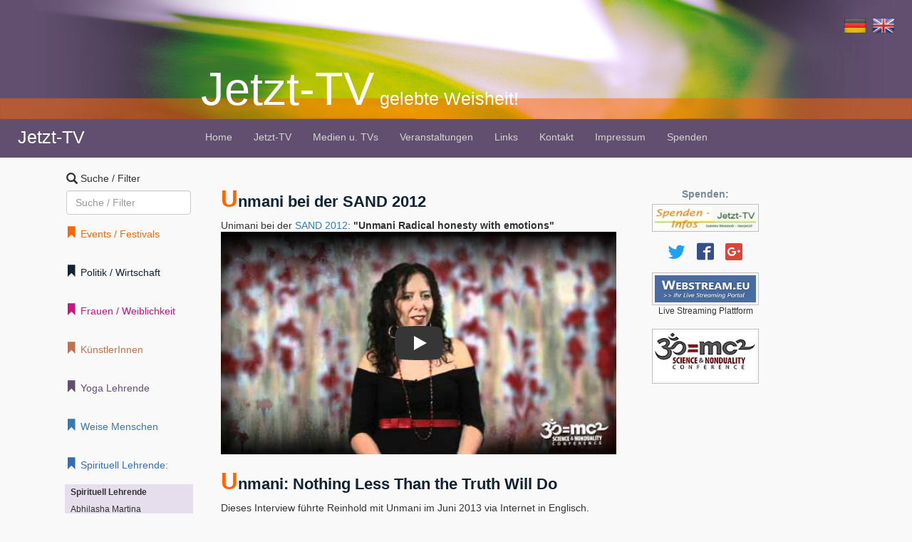

--- FILE ---
content_type: text/html; charset=utf-8
request_url: https://www.jetzt-tv.net/unmani
body_size: 20806
content:
<!DOCTYPE html>
<html lang="de">
<head>

<meta charset="utf-8">
<!-- 
	This website is powered by TYPO3 - inspiring people to share!
	TYPO3 is a free open source Content Management Framework initially created by Kasper Skaarhoj and licensed under GNU/GPL.
	TYPO3 is copyright 1998-2026 of Kasper Skaarhoj. Extensions are copyright of their respective owners.
	Information and contribution at https://typo3.org/
-->



<title>Jetzt-TV Gelebte Weisheit: Unmani</title>
<meta name="generator" content="TYPO3 CMS">


<link rel="stylesheet" href="fileadmin/tpl/css/bootstrap.min.css?1456170956" media="all">
<link rel="stylesheet" href="fileadmin/tpl/css/template-style.css?1506870389" media="all">
<link rel="stylesheet" href="fileadmin/tpl/css/socialShare.css?1456950888" media="all">
<link rel="stylesheet" href="fileadmin/tpl/css/lite-yt-embed.css?1737809558" media="all">
<style>
/*<![CDATA[*/
<!-- 
/*InlineDefaultCss*/
/* default styles for extension "tx_frontend" */
    .ce-align-left { text-align: left; }
    .ce-align-center { text-align: center; }
    .ce-align-right { text-align: right; }

    .ce-table td, .ce-table th { vertical-align: top; }

    .ce-textpic, .ce-image, .ce-nowrap .ce-bodytext, .ce-gallery, .ce-row, .ce-uploads li, .ce-uploads div { overflow: hidden; }

    .ce-left .ce-gallery, .ce-column { float: left; }
    .ce-center .ce-outer { position: relative; float: right; right: 50%; }
    .ce-center .ce-inner { position: relative; float: right; right: -50%; }
    .ce-right .ce-gallery { float: right; }

    .ce-gallery figure { display: table; margin: 0; }
    .ce-gallery figcaption { display: table-caption; caption-side: bottom; }
    .ce-gallery img { display: block; }
    .ce-gallery iframe { border-width: 0; }
    .ce-border img,
    .ce-border iframe {
        border: 2px solid #000000;
        padding: 0px;
    }

    .ce-intext.ce-right .ce-gallery, .ce-intext.ce-left .ce-gallery, .ce-above .ce-gallery {
        margin-bottom: 10px;
    }
    .ce-image .ce-gallery { margin-bottom: 0; }
    .ce-intext.ce-right .ce-gallery { margin-left: 10px; }
    .ce-intext.ce-left .ce-gallery { margin-right: 10px; }
    .ce-below .ce-gallery { margin-top: 10px; }

    .ce-column { margin-right: 10px; }
    .ce-column:last-child { margin-right: 0; }

    .ce-row { margin-bottom: 10px; }
    .ce-row:last-child { margin-bottom: 0; }

    .ce-above .ce-bodytext { clear: both; }

    .ce-intext.ce-left ol, .ce-intext.ce-left ul { padding-left: 40px; overflow: auto; }

    /* Headline */
    .ce-headline-left { text-align: left; }
    .ce-headline-center { text-align: center; }
    .ce-headline-right { text-align: right; }

    /* Uploads */
    .ce-uploads { margin: 0; padding: 0; }
    .ce-uploads li { list-style: none outside none; margin: 1em 0; }
    .ce-uploads img { float: left; padding-right: 1em; vertical-align: top; }
    .ce-uploads span { display: block; }

    /* Table */
    .ce-table { width: 100%; max-width: 100%; }
    .ce-table th, .ce-table td { padding: 0.5em 0.75em; vertical-align: top; }
    .ce-table thead th { border-bottom: 2px solid #dadada; }
    .ce-table th, .ce-table td { border-top: 1px solid #dadada; }
    .ce-table-striped tbody tr:nth-of-type(odd) { background-color: rgba(0,0,0,.05); }
    .ce-table-bordered th, .ce-table-bordered td { border: 1px solid #dadada; }

    /* Space */
    .frame-space-before-extra-small { margin-top: 1em; }
    .frame-space-before-small { margin-top: 2em; }
    .frame-space-before-medium { margin-top: 3em; }
    .frame-space-before-large { margin-top: 4em; }
    .frame-space-before-extra-large { margin-top: 5em; }
    .frame-space-after-extra-small { margin-bottom: 1em; }
    .frame-space-after-small { margin-bottom: 2em; }
    .frame-space-after-medium { margin-bottom: 3em; }
    .frame-space-after-large { margin-bottom: 4em; }
    .frame-space-after-extra-large { margin-bottom: 5em; }

    /* Frame */
    .frame-ruler-before:before { content: ''; display: block; border-top: 1px solid rgba(0,0,0,0.25); margin-bottom: 2em; }
    .frame-ruler-after:after { content: ''; display: block; border-bottom: 1px solid rgba(0,0,0,0.25); margin-top: 2em; }
    .frame-indent { margin-left: 15%; margin-right: 15%; }
    .frame-indent-left { margin-left: 33%; }
    .frame-indent-right { margin-right: 33%; }

-->
/*]]>*/
</style>


<script src="fileadmin/tpl/js/jquery.min.js?1456169694"></script>
<script src="fileadmin/tpl/js/bootstrap.min.js?1456170956"></script>
<script src="fileadmin/tpl/js/template-script.js?1737813442"></script>
<script src="fileadmin/tpl/js/lite-yt-embed.js?1760924680"></script>


<meta http-equiv="X-UA-Compatible" content="IE=edge"/>
     <meta http-equiv="Content-Type" content="text/html; charset=utf-8"/> 
     <meta name="viewport" content="width=device-width, initial-scale=1.0">  
     <meta name="author" content="Jetzt-tv.net - Wolfram Umlauf" />
     <meta name="page-topic" content="Medien" />
     <meta name="audience" content="all" />
     <meta name="revisit-after" content="1 day" />
     <meta name="description" content="Jetzt-TV - Gelebte Weisheit. Spirituelles Online TV. Live Satsangs, Filmberichte und Interviews mit spirituellen Lehrern: Samarpan, Gangaji, Eckhart Tolle, Thomas Hübl, Pyar u.a." />
     <meta name="keywords" content="Satsang Videos Online, Live Videos, Satsang Termine, Spiritualität, Samarpan, Gangaji, Eckhart Tolle" />
     <meta name="robots" content="index,follow" />
     <meta name="page-type" content="Video" />  
     <meta name="content-language" content="de"/>
     <meta name="language" content="deutsch,DE,AT,CH"/>
</head>
<body>
<div class="header-jetzttv"><img src="/fileadmin/tpl/header-jetzttv02.jpg" alt="Jetzt-TV Gelebte Weisheit" width="100%"><div class="header-jetzttv-text"><a href="/" title="Jetzt-TV gelebte Weisheit">Jetzt-TV</a><span>gelebte Weisheit!</span></div></div>
<div class="header-language"><a href="/" title="Deutsch"><img src="/fileadmin/tpl/german2.png" alt="German" width="32" height="32"/></a><a href="https://www.here-now-tv.com" title="English"><img src="/fileadmin/tpl/engl2.png" alt="English" width="32" height="32"/></a></div>
<!-- Navigation oben - span sr-only Menü anzeigen mit icon-bar ist für die mobile version, drei vertikale linien -->
<nav class="navbar navbar-default">
    <div class="container-fluid">        
        <div class="container">
            <div class="navbar-header">
                <button type="button" class="navbar-toggle collapsed" data-toggle="collapse" data-target="#mainNav">                
                <span class="sr-only">Menü anzeigen</span>
                <span class="icon-bar"></span>
                <span class="icon-bar"></span>
                <span class="icon-bar"></span>
                </button>
                <a class="navbar-brand" href="/" title="Jetzt-TV gelebte Weisheit | Satsang Videos, Festival Filmberichte und Interviews mit spirituellen Lehrern">Jetzt-TV</a>
            </div> 
            <div class="collapse navbar-collapse" id="mainNav">
                <ul class="nav navbar-nav"><li><a href="/home" id="menu470">Home</a></li><li class="dropdown-submenu"><a href="/jetzt-tv" class="dropdown-toggle" id="menu724" data-toggle="dropdown" role="button" aria-expanded="false">Jetzt-TV</a><ul class="dropdown-menu" role="menu"><li><a href="/spende" id="menu280" title="Spenden">Spenden</a></li><li><a href="/archiv1" id="menu906" title="Archiv">Archiv</a></li><li><a href="/archive-2" target="archive_2" id="menu930" title="Archive 2">Archive 2</a></li><li><a href="/ueberuns" id="menu4" title="Über uns">Über uns</a></li><li><a href="/mitarbeit" id="menu72" title="Mitarbeit">Mitarbeit</a></li><li><a href="/vision" id="menu37" title="Unsere Vision">Unsere Vision</a></li><li><a href="/links" id="menu756" title="Links">Links</a></li><li><a href="/kontakt" id="menu732" title="Kontakt">Kontakt</a></li><li><a href="/impressum" id="menu749" title="Impressum">Impressum</a></li><li><a href="/datenschutz" id="menu677" title="Datenschutz">Datenschutz</a></li></ul></li><li class="dropdown-submenu"><a href="/andere-tv-seiten" class="dropdown-toggle" id="menu725" data-toggle="dropdown" role="button" aria-expanded="false">Medien u. TVs</a><ul class="dropdown-menu" role="menu"><li><a href="https://swprs.org/medien-navigator/" target="_blank" id="menu862" rel="noreferrer" title="Medien-Navigator">Medien-Navigator</a></li><li><a href="https://www.youtube.com/@isabellawirth.spirittalks" target="_blank" id="menu869" rel="noreferrer" title="Spirit Talks mit Isabella Wirth">Spirit Talks mit Isabella Wirth</a></li><li><a href="https://www.rubikon.news/" target="_blank" id="menu860" rel="noreferrer" title="Rubikon">Rubikon</a></li><li><a href="https://kenfm.de/" target="_blank" id="menu789" rel="noreferrer" title="KenFM">KenFM</a></li><li><a href="https://reitschuster.de/" target="_blank" id="menu870" rel="noreferrer" title="Reitschuster.de">Reitschuster.de</a></li><li><a href="https://www.nachdenkseiten.de/" target="_blank" id="menu867" rel="noreferrer" title="NachDenkSeiten">NachDenkSeiten</a></li><li><a href="https://www.youtube.com/channel/UCp6mtZqRuXEiXCC2BL0VEcA" target="_blank" id="menu847" rel="noreferrer" title="Neues Miteinander TV">Neues Miteinander TV</a></li><li><a href="https://rtde.site" target="_blank" id="menu864" rel="noreferrer" title="RT Deutsch">RT Deutsch</a></li><li><a href="https://www.pressenza.com/de" target="_blank" id="menu863" rel="noreferrer" title="Pressenza">Pressenza</a></li><li><a href="http://www.conscious.tv/nonduality.html" target="_blank" id="menu595" rel="noreferrer" title="Conscious.tv">Conscious.tv</a></li><li><a href="/teresa" target="_blank" id="menu440" title="Change TV Teresa Arrieta">Change TV Teresa Arrieta</a></li><li><a href="http://www.here-now-tv.com" target="_blank" id="menu753" title="Here-Now-TV">Here-Now-TV</a></li><li><a href="/wuertenberger" id="menu723" title="Free Spirit-TV Bruno Würtenberger">Free Spirit-TV Bruno Würtenberger</a></li><li><a href="https://www.heise.de/tp/" target="_blank" id="menu868" rel="noreferrer" title="Telepolis">Telepolis</a></li><li><a href="/jeetlive" target="_blank" id="menu260" title="Jeet-TV">Jeet-TV</a></li><li><a href="https://www.youtube.com/c/ChristinavonDreien21/videos" target="_blank" id="menu896" rel="noreferrer" title="Christina von Dreien">Christina von Dreien</a></li><li><a href="/litlounge-tv" id="menu680" title="LitLounge-TV">LitLounge-TV</a></li><li><a href="http://www.mystica.tv" target="_blank" id="menu835" rel="noreferrer" title="Mystica-TV">Mystica-TV</a></li><li><a href="http://german.china.org.cn/" target="_blank" id="menu866" rel="noreferrer" title="China org">China org</a></li></ul></li><li><a href="/termine" id="menu227">Veranstaltungen</a></li><li><a href="/links" id="menu5">Links</a></li><li><a href="/kontakt" id="menu310">Kontakt</a></li><li><a href="/impressum" id="menu2">Impressum</a></li><li><a href="/spende" id="menu755">Spenden</a></li></ul>               
            </div>
        </div>
    </div>
</nav>
<!-- Inhalt- u. Sidebar-Bereich, falls kein Inhalt für die Border-Sidebar, dann ganz raus lassen -->
<div class="container">
    <div class="row">                
           <div class="col-md-2 sidebarLeft">              
              <div class="filterSearchBox"><span class="glyphicon glyphicon-search" title="Suche" aria-hidden="true"></span><span class="searchText">Suche / Filter</span><input type="text" id="menuSearchInput" class="input-md round form-control" placeholder="Suche / Filter" maxlength="30" title="Suche / Filter - Eingabe löschen, um Filter aufzuheben" onkeyup="doMenuSearch(event)"></div>                          
              <ul class="nav navbar-nav"><li class="dropdown-submenu"><a href="/festivals" class="dropdown-toggle" id="menu727" data-toggle="dropdown" role="button" aria-expanded="false"><span class="icon-bookmark"></span>Events / Festivals</a><ul class="dropdown-menu" role="menu"><li><a href="/one-spirit-festival" id="menu920" title="One Spirit Festival">One Spirit Festival</a></li><li><a href="/nichtdualitaet-tage" id="menu793" title="Nicht-Dualität-Tage, Heilung u. Selbsterforschung 2025">Nicht-Dualität-Tage, Heilung u. Selbsterforschung 2025</a></li><li><a href="/one-spirit-festival" id="menu881" title="Jetzt-TV-Lounge beim One Spirit Festival">Jetzt-TV-Lounge beim One Spirit Festival</a></li><li><a href="/entheoscience" id="menu555" title="Entheo Science Kongresse 2016, 2014 u. 2012">Entheo Science Kongresse 2016, 2014 u. 2012</a></li><li><a href="/erleuchtungskongresse" id="menu721" title="Erleuchtungs-Kongresse">Erleuchtungs-Kongresse</a></li><li><a href="/eye-contact-experiment" id="menu796" title="Eye Contact Experiment">Eye Contact Experiment</a></li><li><a href="/forumerleuchtung" id="menu543" title="Forum Enlightenment - Himmel auf Erden 2020">Forum Enlightenment - Himmel auf Erden 2020</a></li><li><a href="/forum-neues-miteinander" id="menu585" title="Forum Neues Miteinander">Forum Neues Miteinander</a></li><li><a href="/heartkids" id="menu191" title="Heartkids-Projekt">Heartkids-Projekt</a></li><li><a href="/intfor" id="menu296" title="Integrales Forum">Integrales Forum</a></li><li><a href="/int-satsang-festivals" id="menu597" title="Int. Satsang Festivals">Int. Satsang Festivals</a></li><li><a href="/nichtdualitaet-tage" id="menu605" title="Nichtdualität-Tage, Heilung u. Selbsterforsuchung, 2026">Nichtdualität-Tage, Heilung u. Selbsterforsuchung, 2026</a></li><li><a href="/ludmilla-roland" id="menu657" title="Netzwerk Erleuchtung">Netzwerk Erleuchtung</a></li><li><a href="/one-spirit-festival" id="menu368" title="One Spirit Pfingsten 2026">One Spirit Pfingsten 2026</a></li><li><a href="/sand-europe" id="menu532" title="SAND Europe">SAND Europe</a></li><li><a href="/the-sinking-in-festival" id="menu934" title="The Sinking in Festival">The Sinking in Festival</a></li><li><a href="/xperience-festival-von-yoga-vidya-2026" target="xperience festival" id="menu942" title="Xperience Festival von Yoga Vidya 2026">Xperience Festival von Yoga Vidya 2026</a></li></ul></li><li class="dropdown-submenu"><a href="/finanzen" class="dropdown-toggle" id="menu729" data-toggle="dropdown" role="button" aria-expanded="false"><span class="icon-bookmark"></span>Politik / Wirtschaft</a><ul class="dropdown-menu" role="menu"><li><a href="/angela-mahr" id="menu852" title="Angela Mahr">Angela Mahr</a></li><li><a href="/bernd-senf" id="menu582" title="Bernd Senf, Prof. Dr.">Bernd Senf, Prof. Dr.</a></li><li><a href="/corneliusbutz" id="menu553" title="Cornelius Butz">Cornelius Butz</a></li><li><a href="/daniele-ganser" id="menu807" title="Daniele Ganser, Dr.">Daniele Ganser, Dr.</a></li><li><a href="/dievioletten" id="menu70" title="Die Violetten">Die Violetten</a></li><li><a href="/eramo" id="menu47" title="Eramo">Eramo</a></li><li><a href="/eugen-drewermann" id="menu823" title="Eugen Drewermann">Eugen Drewermann</a></li><li><a href="/frieden-in-europa" id="menu801" title="Frieden in Europa, innerer in den Menschen - u. äußerer Frieden im Zusammenleben">Frieden in Europa, innerer in den Menschen - u. äußerer Frieden im Zusammenleben</a></li><li><a href="/geld" id="menu462" title="Geld, Finanzsystem verschiedene">Geld, Finanzsystem verschiedene</a></li><li><a href="/grundeinkommen" id="menu364" title="Grundeinkommen, bedingungsloses">Grundeinkommen, bedingungsloses</a></li><li><a href="/machtpolitik" id="menu818" title="Machtpolitk">Machtpolitk</a></li><li><a href="/palai" id="menu911" title="Palai - Internetwährung u. bedingungsloses Grundeinkommen">Palai - Internetwährung u. bedingungsloses Grundeinkommen</a></li><li><a href="/fapopp" id="menu340" title="Popp, Dr. Fritz Albert">Popp, Dr. Fritz Albert</a></li><li><a href="/sahra-wagenknecht" id="menu856" title="Sahra Wagenknecht">Sahra Wagenknecht</a></li><li><a href="/turtur" id="menu586" title="Turtur, Prof. Claus W.">Turtur, Prof. Claus W.</a></li><li><a href="/wilhelm-reich" id="menu583" title="Wilhelm Reich">Wilhelm Reich</a></li></ul></li><li class="dropdown-submenu"><a href="/frauen-weiblichkeit" class="dropdown-toggle" id="menu728" data-toggle="dropdown" role="button" aria-expanded="false"><span class="icon-bookmark"></span>Frauen / Weiblichkeit</a><ul class="dropdown-menu" role="menu"><li><a href="/frauenkonferenz-online" id="menu792" title="Frauen-Konferenz online">Frauen-Konferenz online</a></li><li><a href="/frauenkongress" id="menu500" title="Frauensymposium, -Kongresse">Frauensymposium, -Kongresse</a></li><li><a href="/inaqiawa" id="menu399" title="Inaqiawa">Inaqiawa</a></li><li><a href="/jana-gabriela-fe" id="menu658" title="Jana Gabriela Fe">Jana Gabriela Fe</a></li><li><a href="/magdalena-brigger" id="menu702" title="Magdalena Brigger">Magdalena Brigger</a></li><li><a href="/mayonah" id="menu521" title="Mayonah Bliss">Mayonah Bliss</a></li><li><a href="/tatjana-bach" id="menu625" title="Tatjana Bach">Tatjana Bach</a></li><li><a href="/venu" id="menu754" title="Venu">Venu</a></li></ul></li><li class="dropdown-submenu"><a href="/kuenstlerinnen" class="dropdown-toggle" id="menu730" data-toggle="dropdown" role="button" aria-expanded="false"><span class="icon-bookmark"></span>KünstlerInnen</a><ul class="dropdown-menu" role="menu"><li><a href="/christian-ruckerbauer" id="menu693" title="Christian Ruckerbauer">Christian Ruckerbauer</a></li><li><a href="/bolam" id="menu71" title="Christine Paro Bolam">Christine Paro Bolam</a></li><li><a href="/premalmiten" id="menu20" title="Deva Premal u. Miten">Deva Premal u. Miten</a></li><li><a href="/muench" id="menu165" title="Hermann Münch">Hermann Münch</a></li><li><a href="/janin-devi" id="menu442" title="Janin Devi">Janin Devi</a></li><li><a href="/jivan" id="menu449" title="Jivan">Jivan</a></li><li><a href="/kailash-kokopelli" id="menu284" title="Kailash Kokopelli">Kailash Kokopelli</a></li><li><a href="/morgaine-tjorben" id="menu827" title="Morgaine">Morgaine</a></li><li><a href="/rani-kaluza" id="menu889" title="Rani Kaluza">Rani Kaluza</a></li><li><a href="/sunya-und-britta" id="menu694" title="Sunya &amp; Britta">Sunya &amp; Britta</a></li><li><a href="/walpurgis" id="menu520" title="Walpurgis Schwarzlmüller">Walpurgis Schwarzlmüller</a></li></ul></li><li class="dropdown-submenu"><a href="/yoga" class="dropdown-toggle" id="menu783" data-toggle="dropdown" role="button" aria-expanded="false"><span class="icon-bookmark"></span>Yoga Lehrende</a><ul class="dropdown-menu" role="menu"><li><a href="/devi" id="menu838" title="Devi">Devi</a></li><li><a href="/gema-diaz" id="menu788" title="Gema Diaz">Gema Diaz</a></li><li><a href="/shankari" id="menu832" title="Shankari A. Kittner">Shankari A. Kittner</a></li><li><a href="/susanne-breddemann" id="menu819" title="Susanne Breddemann">Susanne Breddemann</a></li><li><a href="/verena-kamphausen-1" id="menu841" title="Verena Kamphausen">Verena Kamphausen</a></li></ul></li><li class="dropdown-submenu"><a href="/weise-menschen" class="dropdown-toggle" id="menu731" data-toggle="dropdown" role="button" aria-expanded="false"><span class="icon-bookmark"></span>Weise Menschen</a><ul class="dropdown-menu" role="menu"><li><a href="/miscellanea" id="menu168" title="Verschiedene Videos">Verschiedene Videos</a></li><li><a href="/angela-mahr" id="menu584" title="Angela Mahr">Angela Mahr</a></li><li><a href="/bodhitree" id="menu151" title="Bodhitree-Projekt">Bodhitree-Projekt</a></li><li><a href="/christina" id="menu489" title="Christina Diana Wenderoth">Christina Diana Wenderoth</a></li><li><a href="/fasching" id="menu487" title="Christoph Fasching">Christoph Fasching</a></li><li><a href="http://connection.de" target="_blank" id="menu581" rel="noreferrer" title="Connection - Magazin">Connection - Magazin</a></li><li><a href="/devasetu" id="menu913" title="Devasetu - ORKASIS Meditation">Devasetu - ORKASIS Meditation</a></li><li><a href="/dietmar" id="menu428" title="Dietmar Bittrich">Dietmar Bittrich</a></li><li><a href="/divakar" id="menu33" title="Divakar">Divakar</a></li><li><a href="/joy" id="menu523" title="Elsbeth Maurer / Joy">Elsbeth Maurer / Joy</a></li><li><a href="/gopal-norbert-klein" id="menu814" title="Gopal">Gopal</a></li><li><a href="/greb" id="menu180" title="Hans-Peter Greb">Hans-Peter Greb</a></li><li><a href="/hschwermer" id="menu463" title="Heidemarie Schwermer †">Heidemarie Schwermer †</a></li><li><a href="/kamphausen" id="menu287" title="Joachim Kamphausen">Joachim Kamphausen</a></li><li><a href="/josef-schoenberger" id="menu800" title="Josef Schönberger, Dr.">Josef Schönberger, Dr.</a></li><li><a href="/kali" id="menu301" title="Kali">Kali</a></li><li><a href="/kundan-avarello" id="menu692" title="Kundan Avarello">Kundan Avarello</a></li><li><a href="/michael-berstecher" id="menu844" title="Michael Berstecher - SFERICS">Michael Berstecher - SFERICS</a></li><li><a href="/michaelamerten" id="menu40" title="Michaela Merten">Michaela Merten</a></li><li><a href="/mikesanay" id="menu578" title="Mike Sanay">Mike Sanay</a></li><li><a href="/narmada" id="menu509" title="Narmada Devi">Narmada Devi</a></li><li><a href="/permakultur-graf" id="menu676" title="Permakultur, Barbara u. Erich Graf">Permakultur, Barbara u. Erich Graf</a></li><li><a href="/puria" id="menu522" title="Puria C. Kästele">Puria C. Kästele</a></li><li><a href="/sabrinafox" id="menu494" title="Sabrina Fox">Sabrina Fox</a></li><li><a href="/sangit-sirus" id="menu505" title="Sangit Sirus">Sangit Sirus</a></li><li><a href="/stefan-petrowitsch-lebenskraft" id="menu719" title="Stefan Petrowitsch - Das Wunder der Lebenskraft">Stefan Petrowitsch - Das Wunder der Lebenskraft</a></li><li><a href="/subhimair" id="menu60" title="Subhi Mair">Subhi Mair</a></li><li><a href="/sugata" id="menu251" title="Sugata W. Schneider">Sugata W. Schneider</a></li><li><a href="/teresa" target="_blank" id="menu567" title="Teresa Arrieta">Teresa Arrieta</a></li><li><a href="/sura" id="menu68" title="Teresa-Maria u. Mariam Thomas Sura">Teresa-Maria u. Mariam Thomas Sura</a></li><li><a href="/ursula" id="menu335" title="Ursula Labey">Ursula Labey</a></li><li><a href="/vinzent-liebig" id="menu480" title="Vinzent Liebig">Vinzent Liebig</a></li></ul></li><li class="active dropdown-submenu"><a href="/filmberichte" class="dropdown-toggle" id="menu6" data-toggle="dropdown" role="button" aria-expanded="false"><span class="icon-bookmark"></span>Spirituell Lehrende:</a><ul class="dropdown-menu" role="menu"><li class="menuSpacer">Spirituell Lehrende</li><li><a href="/abhilasha" id="menu506" title="Abhilasha Martina Buchberger">Abhilasha Martina Buchberger</a></li><li><a href="/ablass" id="menu359" title="Ablass, Werner †">Ablass, Werner †</a></li><li><a href="/adima" id="menu16" title="Adima">Adima</a></li><li><a href="/aignerpartik" id="menu631" title="Aigner, Patrick">Aigner, Patrick</a></li><li><a href="/aisha" id="menu682" title="Aisha Salem">Aisha Salem</a></li><li><a href="/aktu" id="menu562" title="Aktu">Aktu</a></li><li><a href="/allira" id="menu599" title="Allira Tanja E. Steisel">Allira Tanja E. Steisel</a></li><li><a href="/amana" id="menu591" title="Amana Irene Kreus">Amana Irene Kreus</a></li><li><a href="/ameen" id="menu158" title="Ameen">Ameen</a></li><li><a href="/amrit" id="menu34" title="Amrit">Amrit</a></li><li><a href="/amrita" id="menu244" title="Amrita">Amrita</a></li><li><a href="/ananta" id="menu435" title="Ananta">Ananta</a></li><li><a href="/andre0" id="menu843" title="Andre Jacomet">Andre Jacomet</a></li><li><a href="/andreas-mueller" id="menu477" title="Andreas Müller">Andreas Müller</a></li><li><a href="/andreas" id="menu679" title="Andreas Nothing">Andreas Nothing</a></li><li><a href="/andreas-proehl" id="menu700" title="Andreas Pröhl">Andreas Pröhl</a></li><li><a href="/andreasstoetter" id="menu674" title="Andreas Stötter">Andreas Stötter</a></li><li><a href="/andy" id="menu590" title="ANdy">ANdy</a></li><li><a href="/angaangaq" id="menu510" title="Angaangaq">Angaangaq</a></li><li><a href="/angelika-winklhofer" id="menu794" title="Angelika Winklhofer">Angelika Winklhofer</a></li><li><a href="/annettekaiser" id="menu542" title="Annette Kaiser">Annette Kaiser</a></li><li><a href="/anssi" id="menu643" title="Anssi">Anssi</a></li><li><a href="/anushree" id="menu846" title="Anushree">Anushree</a></li><li><a href="/arjuna" id="menu206" title="Arjuna">Arjuna</a></li><li><a href="/arneeckert" id="menu564" title="Arne Eckert">Arne Eckert</a></li><li><a href="/artur" id="menu26" title="Artur">Artur</a></li><li><a href="/astamaya" id="menu292" title="Astamaya">Astamaya</a></li><li><a href="/avinash" id="menu15" title="Avinash u. Gyandeva">Avinash u. Gyandeva</a></li><li><a href="/bernie" id="menu256" title="Bernie Prior">Bernie Prior</a></li><li><a href="/bettina" id="menu488" title="Bettina Hallifax">Bettina Hallifax</a></li><li><a href="/geistreich-bewusstseinsschule" id="menu944" title="Bewusstseinsschule geistreich">Bewusstseinsschule geistreich</a></li><li><a href="/bhashkar" id="menu235" title="Bhashkar Perinchery">Bhashkar Perinchery</a></li><li><a href="/braum" id="menu915" title="Braum, Slyvia &amp; Franz, Geistheilung nach Horst Krone">Braum, Slyvia &amp; Franz, Geistheilung nach Horst Krone</a></li><li><a href="/wuertenberger" id="menu45" title="Bruno Würtenberger - Free Spirit TV">Bruno Würtenberger - Free Spirit TV</a></li><li><a href="/byron-katie" id="menu261" title="Byron Katie">Byron Katie</a></li><li><a href="http://www.here-now-tv.com/index.php?id=canela" target="_blank" id="menu722" title="Canela Michelle Meyers">Canela Michelle Meyers</a></li><li><a href="/cara-barbi-lienert" id="menu669" title="Cara Barbi Lienert">Cara Barbi Lienert</a></li><li><a href="/caro-fischer" id="menu936" title="Caro Fischer">Caro Fischer</a></li><li><a href="/teruel" id="menu345" title="Cesar Teruel">Cesar Teruel</a></li><li><a href="/chandrika" id="menu772" title="Chandrika">Chandrika</a></li><li><a href="/charles-kunow" id="menu607" title="Charles Kunow">Charles Kunow</a></li><li><a href="/christianmeyer" id="menu291" title="Christian Meyer">Christian Meyer</a></li><li><a href="/salvesen" id="menu252" title="Christian Salvesen">Christian Salvesen</a></li><li><a href="/christine-seidel" id="menu876" title="Christine Seidel">Christine Seidel</a></li><li><a href="/claudia-filkov" id="menu882" title="Claudia Filkov">Claudia Filkov</a></li><li><a href="/claudiusgeiger" id="menu541" title="Claudius Geiger">Claudius Geiger</a></li><li><a href="/dalailama" id="menu450" title="Dalai Lama">Dalai Lama</a></li><li><a href="/danaraimann" id="menu634" title="Dana Raimann">Dana Raimann</a></li><li><a href="/danielherbst" id="menu14" title="Daniel Herbst">Daniel Herbst</a></li><li><a href="/danielodier" id="menu556" title="Daniel Odier">Daniel Odier</a></li><li><a href="/daniel-rueger" id="menu898" title="Daniel Rüger">Daniel Rüger</a></li><li><a href="/daniel-stoetter" id="menu592" title="Daniel Stötter">Daniel Stötter</a></li><li><a href="/deepak" id="menu897" title="Deepak">Deepak</a></li><li><a href="/vanessa" id="menu415" title="Deva Vanessa Van Echten">Deva Vanessa Van Echten</a></li><li><a href="/deva-satpriya" id="menu926" title="Deva Satpriya">Deva Satpriya</a></li><li><a href="/devasetu" id="menu615" title="Devasetu - ORKASIS-Meditation">Devasetu - ORKASIS-Meditation</a></li><li><a href="/devi" id="menu837" title="Devi">Devi</a></li><li><a href="/dhyan-mikael" id="menu916" title="Dhyan Mikael">Dhyan Mikael</a></li><li><a href="/dirk-hessel" id="menu929" title="Dirk Hessel">Dirk Hessel</a></li><li><a href="/dittmar" id="menu439" title="Dittmar Kruse">Dittmar Kruse</a></li><li><a href="/dolano-ger" id="menu367" title="Dolano">Dolano</a></li><li><a href="/tolle" id="menu196" title="Eckhart Tolle u. Kim Eng">Eckhart Tolle u. Kim Eng</a></li><li><a href="/edgar" id="menu457" title="Edgar OWK Hofer">Edgar OWK Hofer</a></li><li><a href="/egobuster-verena" id="menu781" title="Egobuster Verena Fleißner">Egobuster Verena Fleißner</a></li><li><a href="/gangaji" id="menu357" title="Eli">Eli</a></li><li><a href="/elios" id="menu614" title="Elios">Elios</a></li><li><a href="/ellen" id="menu678" title="Ellen Kalwait-Borck">Ellen Kalwait-Borck</a></li><li><a href="/ellie-roozdar" id="menu499" title="Ellie Roozdar">Ellie Roozdar</a></li><li><a href="/ernst-peter-flint" id="menu854" title="Ernst-Peter Flint">Ernst-Peter Flint</a></li><li><a href="/evelin-rosenfeld" id="menu602" title="Evelin Rosenfeld">Evelin Rosenfeld</a></li><li><a href="/tathagata" id="menu182" title="Florian Tathagata u. Julia Schlosser">Florian Tathagata u. Julia Schlosser</a></li><li><a href="/francis" id="menu444" title="Francis Lucille">Francis Lucille</a></li><li><a href="/hemsath" id="menu288" title="Friederike Hemsath">Friederike Hemsath</a></li><li><a href="/g-rudolph" id="menu300" title="Gabriele Rudolph">Gabriele Rudolph</a></li><li><a href="/gaia" id="menu12" title="Gaia">Gaia</a></li><li><a href="/ganga-mira" id="menu302" title="Ganga Mira">Ganga Mira</a></li><li><a href="/gangaji" id="menu69" title="Gangaji u. Eli">Gangaji u. Eli</a></li><li><a href="/geistreich-bewusstseinsschule" id="menu937" title="geistreich Bewusstseinsschule">geistreich Bewusstseinsschule</a></li><li><a href="/valentinelli" id="menu517" title="Gerd Valentinelli">Gerd Valentinelli</a></li><li><a href="/gerhardschrabal" id="menu654" title="Gerhard Schrabal">Gerhard Schrabal</a></li><li><a href="/gopal-norbert-klein" id="menu798" title="Gopal">Gopal</a></li><li><a href="/grace" id="menu809" title="Grace">Grace</a></li><li><a href="/gurpreet" id="menu629" title="Gurpreet">Gurpreet</a></li><li><a href="/hajo-michels" target="hajo_michels" id="menu932" title="Hajo Michels - Kongresse Scheinheilig!">Hajo Michels - Kongresse Scheinheilig!</a></li><li><a href="/hans-steinke" id="menu407" title="Hans Steinke">Hans Steinke</a></li><li><a href="/heinz-krug" id="menu782" title="Heinz Krug, Dr.">Heinz Krug, Dr.</a></li><li><a href="/helmut-charam" id="menu884" title="Helmut Charam Knüchel">Helmut Charam Knüchel</a></li><li><a href="/ho" id="menu437" title="HO">HO</a></li><li><a href="/ian-wolstenholme" id="menu593" title="Ian Wolstenholme">Ian Wolstenholme</a></li><li><a href="/ilan-stephani" id="menu883" title="Ilan Stephani">Ilan Stephani</a></li><li><a href="/ina-rudolph" id="menu780" title="Ina Rudolph">Ina Rudolph</a></li><li><a href="/indira" id="menu885" title="Indira">Indira</a></li><li><a href="/shapiro" id="menu11" title="Isaac Shapiro">Isaac Shapiro</a></li><li><a href="/ivan-pietro" id="menu892" title="Ivan Pietro">Ivan Pietro</a></li><li><a href="/jacokeeffe" id="menu570" title="Jac O&#039;Keeffe">Jac O'Keeffe</a></li><li><a href="/jayananda" id="menu653" title="Jayananda">Jayananda</a></li><li><a href="/jeff0" id="menu459" title="Jeff Foster">Jeff Foster</a></li><li><a href="/sathya-jens" id="menu644" title="Jens Marionette">Jens Marionette</a></li><li><a href="/krishnamurti" id="menu465" title="J. Krishnamurti">J. Krishnamurti</a></li><li><a href="/jim-newman" id="menu849" title="Jim Newman">Jim Newman</a></li><li><a href="/joerg-wedereit" id="menu646" title="Jörg Wedereit">Jörg Wedereit</a></li><li><a href="/premananda" id="menu688" title="John David">John David</a></li><li><a href="/deruiter" id="menu377" title="John de Ruiter">John de Ruiter</a></li><li><a href="/spirebos" id="menu902" title="Jürgen Hummes - die Spirebos">Jürgen Hummes - die Spirebos</a></li><li><a href="/pratibha-kareem" id="menu813" title="Kareem &amp; Pratibha">Kareem &amp; Pratibha</a></li><li><a href="/karim" id="menu187" title="Karim">Karim</a></li><li><a href="/mayakarina" id="menu907" title="Karin Gerlach - Mayakarina">Karin Gerlach - Mayakarina</a></li><li><a href="/karlrenz" id="menu23" title="Karl Renz">Karl Renz</a></li><li><a href="/kevin" id="menu900" title="Kevin">Kevin</a></li><li><a href="/kerstin-marcus" id="menu901" title="Kerstin Landwehr">Kerstin Landwehr</a></li><li><a href="/lena" id="menu476" title="Lena Giger">Lena Giger</a></li><li><a href="/lino-heimild" id="menu880" title="Lino Heimild">Lino Heimild</a></li><li><a href="/lisa-cairns" id="menu618" title="Lisa Cairns">Lisa Cairns</a></li><li><a href="/ludmilla-roland" id="menu652" title="Ludmilla und Roland">Ludmilla und Roland</a></li><li><a href="/madadalian" id="menu566" title="Mada Dalian">Mada Dalian</a></li><li><a href="/madhukar" id="menu10" title="Madhukar">Madhukar</a></li><li><a href="/mahima" id="menu626" title="Mahima">Mahima</a></li><li><a href="/maitreya" id="menu9" title="Maitreya †">Maitreya †</a></li><li><a href="/malou" id="menu855" title="Malou">Malou</a></li><li><a href="/mandakini" id="menu322" title="Mandakini">Mandakini</a></li><li><a href="/manik" id="menu699" title="Manik">Manik</a></li><li><a href="/marc-stollreiter" id="menu933" title="Marc Stollreiter Herz-Prophet">Marc Stollreiter Herz-Prophet</a></li><li><a href="/marco-sein" id="menu938" title="Marco Sein">Marco Sein</a></li><li><a href="/marcus-powarzynski" id="menu687" title="Marcus Powarzynski">Marcus Powarzynski</a></li><li><a href="/mari" id="menu569" title="Mari">Mari</a></li><li><a href="/mari-nil" id="menu598" title="Mari Nil †">Mari Nil †</a></li><li><a href="/mariaannagross" id="menu561" title="Maria Anna Groß">Maria Anna Groß</a></li><li><a href="/dottcarmon" id="menu52" title="Maria Dott-Carmon">Maria Dott-Carmon</a></li><li><a href="/marialma" id="menu779" title="Marialma">Marialma</a></li><li><a href="/mnoor" id="menu338" title="Mariam Nour">Mariam Nour</a></li><li><a href="/sura-1" id="menu909" title="Mariam Thomas Sura u. Teresa Sura">Mariam Thomas Sura u. Teresa Sura</a></li><li><a href="/mariananda" id="menu777" title="Mariananda">Mariananda</a></li><li><a href="/venu" id="menu606" title="Marie (Venu)">Marie (Venu)</a></li><li><a href="/mario-hirt" id="menu845" title="Mario Hirt">Mario Hirt</a></li><li><a href="/marlon" id="menu836" title="Marlon">Marlon</a></li><li><a href="/marta-soreia" id="menu433" title="Marta Soraya">Marta Soraya</a></li><li><a href="/martin-erdmann" id="menu411" title="Martin Erdmann">Martin Erdmann</a></li><li><a href="/martina" id="menu507" title="Martina Gallmetzer">Martina Gallmetzer</a></li><li><a href="/mayakarina" id="menu921" title="Mayakarina Karin Gerlach">Mayakarina Karin Gerlach</a></li><li><a href="/shapiro-1" id="menu940" title="Meike Schütt">Meike Schütt</a></li><li><a href="/mikaelbarnett" id="menu447" title="Michael Barnett †">Michael Barnett †</a></li><li><a href="/michael-roads" id="menu425" title="Michael Roads">Michael Roads</a></li><li><a href="/moksha" id="menu891" title="Moksha">Moksha</a></li><li><a href="/mooji" id="menu382" title="Mooji">Mooji</a></li><li><a href="/muni" id="menu298" title="Muni">Muni</a></li><li><a href="/nabala" id="menu361" title="Nabala">Nabala</a></li><li><a href="/nada" id="menu258" title="Nada">Nada</a></li><li><a href="/naho" id="menu641" title="Naho Owada">Naho Owada</a></li><li><a href="/narada" id="menu628" title="Narada">Narada</a></li><li><a href="/neeru" id="menu186" title="Neeru">Neeru</a></li><li><a href="/niina" id="menu380" title="Niina">Niina</a></li><li><a href="/nisargadatta" id="menu48" title="Nisargadatta">Nisargadatta</a></li><li><a href="/nishkama" id="menu596" title="Nishkàma">Nishkàma</a></li><li><a href="/nishta" id="menu686" title="Nishta">Nishta</a></li><li><a href="/nukunu" id="menu386" title="Nukunu">Nukunu</a></li><li><a href="/olena" id="menu647" title="Olena">Olena</a></li><li><a href="/oliver" id="menu908" title="Oliver">Oliver</a></li><li><a href="/osho" id="menu347" title="Osho">Osho</a></li><li><a href="/torstenbruegge" id="menu189" title="Padma u. Torsten">Padma u. Torsten</a></li><li><a href="/papaji" id="menu24" title="Papaji">Papaji</a></li><li><a href="/satyaapari" id="menu325" title="Pari u. Satyaa">Pari u. Satyaa</a></li><li><a href="/philipp" id="menu190" title="Philipp">Philipp</a></li><li><a href="/paulsmit" id="menu639" title="Paul Smit">Paul Smit</a></li><li><a href="/petra" id="menu924" title="Petra">Petra</a></li><li><a href="/alexanderporaj" id="menu518" title="Poraj, Alexander">Poraj, Alexander</a></li><li><a href="/prajnaji" id="menu61" title="Prajnaji">Prajnaji</a></li><li><a href="/prashantam" id="menu588" title="Prashantam">Prashantam</a></li><li><a href="/pratibha-kareem" id="menu810" title="Pratibha u. Kareem">Pratibha u. Kareem</a></li><li><a href="/premjoshua" id="menu166" title="Prem Joshua">Prem Joshua</a></li><li><a href="/premananda" id="menu76" title="Premananda / John David">Premananda / John David</a></li><li><a href="/premdas" id="menu560" title="Premdas">Premdas</a></li><li><a href="/premodaya" id="menu575" title="Premodaya">Premodaya</a></li><li><a href="/pyar" id="menu38" title="Pyar">Pyar</a></li><li><a href="/ralf-heske" id="menu398" title="Ralf Heske">Ralf Heske</a></li><li><a href="/rama" id="menu333" title="Rama">Rama</a></li><li><a href="/maharshi" id="menu461" title="Ramana Maharshi">Ramana Maharshi</a></li><li><a href="/ronny" id="menu894" title="Ramesh - Ronny">Ramesh - Ronny</a></li><li><a href="/ramesh-balsekar" id="menu370" title="Ramesh Balsekar">Ramesh Balsekar</a></li><li><a href="/rani-kaluza" id="menu613" title="Rani Kaluza">Rani Kaluza</a></li><li><a href="/rania" id="menu603" title="Rania">Rania</a></li><li><a href="/filmberichte/ranjit-maharaj" id="menu402" title="Ranjit Maharaj">Ranjit Maharaj</a></li><li><a href="/reimund-kaestner" id="menu804" title="Reimund Kästner">Reimund Kästner</a></li><li><a href="/nishkama" id="menu663" title="Renate Ma Nishcala, jetzt: Nishkàma">Renate Ma Nishcala, jetzt: Nishkàma</a></li><li><a href="/riapannengodesberg" id="menu587" title="Ria Panen Godesberg">Ria Panen Godesberg</a></li><li><a href="/richard-gruber" id="menu831" title="Richard Gruber">Richard Gruber</a></li><li><a href="/richardsylvester" id="menu632" title="Richard Sylvester">Richard Sylvester</a></li><li><a href="/linchitz" id="menu65" title="Rick Linchitz †">Rick Linchitz †</a></li><li><a href="/robertadams" id="menu49" title="Robert Adams">Robert Adams</a></li><li><a href="/ludmilla-roland" id="menu650" title="Roland und Ludmilla / Erleuchtungs-Kongresse">Roland und Ludmilla / Erleuchtungs-Kongresse</a></li><li><a href="/romenbanerjee" id="menu544" title="Romen Banerjee">Romen Banerjee</a></li><li><a href="/romeo-kovcin" id="menu690" title="Romeo Kovcin">Romeo Kovcin</a></li><li><a href="/roland-engert" id="menu701" title="Roland Engert">Roland Engert</a></li><li><a href="/ronny" id="menu508" title="Ronny">Ronny</a></li><li><a href="/ruth-parama" id="menu816" title="Ruth Parama">Ruth Parama</a></li><li><a href="/ryofu" id="menu372" title="Ryofu Pussel">Ryofu Pussel</a></li><li><a href="/saajid" id="menu408" title="Saajid">Saajid</a></li><li><a href="/sabina-witzel" id="menu939" title="Sabina Witzel">Sabina Witzel</a></li><li><a href="/sabine-kroiss" target="sabine_kroiss" id="menu943" title="Sabine Kroiß">Sabine Kroiß</a></li><li><a href="/shivkrupanand" id="menu828" title="Samarpan-Meditation">Samarpan-Meditation</a></li><li><a href="/samuelhanna" id="menu778" title="Samuel Hassan Hanna">Samuel Hassan Hanna</a></li><li><a href="/sascha-jaksic" id="menu853" title="Sascha A. Jaksic">Sascha A. Jaksic</a></li><li><a href="/sathya-jens" id="menu670" title="Sathya Jens Marionette">Sathya Jens Marionette</a></li><li><a href="/satyaapari" id="menu323" title="Satyaa u. Pari">Satyaa u. Pari</a></li><li><a href="/satyam" id="menu336" title="Satyam S. Kathrein">Satyam S. Kathrein</a></li><li><a href="/shankar-dr" id="menu253" title="Shankar, Dr.">Shankar, Dr.</a></li><li><a href="/shiva" id="menu888" title="Shiva">Shiva</a></li><li><a href="/shivkrupanand" id="menu833" title="Shivkrupanand Swami, Shree &amp; Guruma">Shivkrupanand Swami, Shree &amp; Guruma</a></li><li><a href="/shubhraji" id="menu493" title="Shubhraji">Shubhraji</a></li><li><a href="/sinchota" id="menu412" title="Sinchota">Sinchota</a></li><li><a href="/samarpan" id="menu8" title="Soham (Samarpan)">Soham (Samarpan)</a></li><li><a href="https://www.youtube.com/@isabellawirth.spirittalks" target="_blank" id="menu918" rel="noreferrer" title="Spirit Talks mit Isabella Wirth">Spirit Talks mit Isabella Wirth</a></li><li><a href="/srivast" id="menu354" title="Sri Vast">Sri Vast</a></li><li><a href="/stefan-hiene" id="menu526" title="Stefan Hiene">Stefan Hiene</a></li><li><a href="/steffen-lohrer" id="menu842" title="Steffen Lohrer">Steffen Lohrer</a></li><li><a href="/subhash" id="menu648" title="Subhash">Subhash</a></li><li><a href="/suprya" id="menu39" title="Suprya Gina">Suprya Gina</a></li><li><a href="/svagat" id="menu491" title="Svagat u. Yatro">Svagat u. Yatro</a></li><li><a href="/sven-sein" id="menu914" title="Sven Sein">Sven Sein</a></li><li><a href="/tara" id="menu859" title="Tara">Tara</a></li><li><a href="/tara-bondi" id="menu871" title="Tara Bondi">Tara Bondi</a></li><li><a href="/sura-1" id="menu941" title="Teresa-Maria Sura">Teresa-Maria Sura</a></li><li><a href="/thomas-herz" id="menu910" title="Thomas Herz">Thomas Herz</a></li><li><a href="/thomas-karow" id="menu604" title="Thomas Karow">Thomas Karow</a></li><li><a href="/sura-1" id="menu919" title="Thomas Mariam Sura u. Teresa Sura">Thomas Mariam Sura u. Teresa Sura</a></li><li><a href="/tim-taxis" target="tim_taxis" id="menu923" title="Tim Taxis">Tim Taxis</a></li><li><a href="http://www.true-silence-healing.net" target="_blank" id="menu624" title="Tobias" rel="noreferrer">Tobias</a></li><li><a href="/tony-parsons" id="menu304" title="Tony Parsons">Tony Parsons</a></li><li><a href="/tonysamara" id="menu272" title="Tony Samara">Tony Samara</a></li><li><a href="/torstenbruegge" id="menu160" title="Torsten &amp; Padma">Torsten &amp; Padma</a></li><li><a href="/tyohar" id="menu183" title="Tyohar">Tyohar</a></li><li><a href="/ugk" id="menu474" title="U. G. Krishnamurti">U. G. Krishnamurti</a></li><li><a href="/unmani" id="menu417">Unmani</a></li><li><a href="/uwe-lilienthal" id="menu610" title="Uwe Lilienthal">Uwe Lilienthal</a></li><li><a href="/vanessa" id="menu890" title="Vanessa">Vanessa</a></li><li><a href="/veeresh" id="menu36" title="Veeresh †">Veeresh †</a></li><li><a href="/veitlindau" id="menu21" title="Veit Lindau">Veit Lindau</a></li><li><a href="/venu" id="menu820" title="Venu (Marie)">Venu (Marie)</a></li><li><a href="/egobuster-verena" id="menu851" title="Verena Fleißner Egobuster">Verena Fleißner Egobuster</a></li><li><a href="/verena-kamphausen-1" id="menu925" title="Verena Kamphausen">Verena Kamphausen</a></li><li><a href="/vincenzo1" id="menu826" title="Vincenzo Califano">Vincenzo Califano</a></li><li><a href="/vincenzo-kavod" id="menu817" title="Vincenzo Kavod Altepost">Vincenzo Kavod Altepost</a></li><li><a href="/werner-meier" id="menu893" title="Werner Meier">Werner Meier</a></li><li><a href="/wilhelm-reich" id="menu830" title="Wilhelm Reich">Wilhelm Reich</a></li><li><a href="/wjaeger" id="menu481" title="Willigis Jäger †">Willigis Jäger †</a></li><li><a href="/wojtek-gorecki" id="menu931" title="Wojtek Gorecki">Wojtek Gorecki</a></li><li><a href="/wolfgang-kerschbaummayr" id="menu558" title="Wolfgang Kerschbaummayr">Wolfgang Kerschbaummayr</a></li><li><a href="/yod" id="menu22" title="Yod †">Yod †</a></li><li><a href="/yolande" id="menu655" title="Yolande Duran-Serrano">Yolande Duran-Serrano</a></li><li><a href="/yvonne-unger" target="yvonne_unger" id="menu935" title="Yvonne Unger">Yvonne Unger</a></li><li><a href="/zanko" id="menu423" title="Zanko">Zanko</a></li></ul></li></ul>
           </div>           
<!--TYPO3SEARCH_begin-->
           <div class="col-md-6">
    

            <div id="c21750" class="frame frame-default frame-type-textmedia frame-layout-0">
                
                
                    



                
                

    
        

    
        <header>
            

    
            
                

    
            <h2 class="">
                Unmani bei der SAND 2012
            </h2>
        



            
        



            



            



        </header>
    



    


                

    <div class="ce-textpic ce-right ce-intext">
        
            



        

        
                <div class="ce-bodytext">
                    
                    <p>Unimani&nbsp;bei der&nbsp;<a href="http://www.scienceandnonduality.com/index.shtml" target="_blank" rel="noreferrer">SAND 2012</a>: <span style="font-weight: bold;">&quot;Unmani Radical honesty with emotions&quot;</span></p>
                </div>
            

        
    </div>


                
                    



                
                
                    



                
            </div>

        


    

            <div id="c21749" class="frame frame-default frame-type-html frame-layout-0">
                
                
                    



                
                
                

    <iframe width="450" height="253" src="https://www.youtube.com/embed/U4AohepTQes" frameborder="0" allowfullscreen></iframe>


                
                    



                
                
                    



                
            </div>

        


    

            <div id="c16883" class="frame frame-default frame-type-textmedia frame-layout-0">
                
                
                    



                
                

    
        

    
        <header>
            

    
            
                

    
            <h2 class="">
                Unmani: Nothing Less Than the Truth Will Do
            </h2>
        



            
        



            



            



        </header>
    



    


                

    <div class="ce-textpic ce-right ce-intext">
        
            



        

        
                <div class="ce-bodytext">
                    
                    <p>Dieses Interview führte Reinhold mit Unmani im Juni 2013 via Internet in Englisch.</p>
<p>&nbsp;</p>
                </div>
            

        
    </div>


                
                    



                
                
                    



                
            </div>

        


    

            <div id="c16882" class="frame frame-default frame-type-textmedia frame-layout-0">
                
                
                    



                
                

    
        

    



    


                

    <div class="ce-textpic ce-right ce-intext">
        
            

    <div class="ce-gallery" data-ce-columns="1" data-ce-images="5">
        
        
            <div class="ce-row">
                
                    
                        <div class="ce-column">
                            

        
<figure class="image">
    
            
                    
<img class="image-embed-item" src="fileadmin/_processed_/f/2/csm_unmani_iv03_1_534218b85f.jpg" width="195" height="146" loading="lazy" alt="" />


                
        
    
</figure>


    


                        </div>
                    
                
            </div>
        
            <div class="ce-row">
                
                    
                        <div class="ce-column">
                            

        
<figure class="image">
    
            
                    
<img class="image-embed-item" src="fileadmin/_processed_/d/9/csm_unmani_iv03__2_5dd8f91da8.jpg" width="195" height="146" loading="lazy" alt="" />


                
        
    
</figure>


    


                        </div>
                    
                
            </div>
        
            <div class="ce-row">
                
                    
                        <div class="ce-column">
                            

        
<figure class="image">
    
            
                    
<img class="image-embed-item" src="fileadmin/_processed_/8/0/csm_unmani_iv03__4_37acfe7fa7.jpg" width="195" height="146" loading="lazy" alt="" />


                
        
    
</figure>


    


                        </div>
                    
                
            </div>
        
            <div class="ce-row">
                
                    
                        <div class="ce-column">
                            

        
<figure class="image">
    
            
                    
<img class="image-embed-item" src="fileadmin/_processed_/4/e/csm_unmani_iv03__5_ecf13148ba.jpg" width="195" height="146" loading="lazy" alt="" />


                
        
    
</figure>


    


                        </div>
                    
                
            </div>
        
            <div class="ce-row">
                
                    
                        <div class="ce-column">
                            

        
<figure class="image">
    
            
                    
<img class="image-embed-item" src="fileadmin/_processed_/0/a/csm_unmani_iv03__9_ca35e6150d.jpg" width="195" height="146" loading="lazy" alt="" />


                
        
    
</figure>


    


                        </div>
                    
                
            </div>
        
        
    </div>



        

        
                <div class="ce-bodytext">
                    
                    <p><img src="fileadmin/_migrated/RTE/RTEmagicC_5e985d1a04_9fb46c.png.png" data-htmlarea-file-uid="16171" data-htmlarea-file-table="sys_file" alt="Video ansehen" width="15" height="16" />&nbsp;<a href="http://www.jetzt-tv.net/fileadmin/video/vimeoplayer.php?id=70202418&d=43" target="_blank" rel="noreferrer">Watch the video</a></p>
<p>&nbsp;</p>
<p>Getting more into the detail with people; Unmani’s endless unraveling; sometimes terrible, sometimes blissful; the nature of life; ordinariness is the nature of life; searching as a nice hobby and addictive self obsession; it is much simpler than one can think; the recognition that tendencies do not belong to “me”; the body remembers certain ways of protecting oneself; not accepting them stabilizes the mechanisms; but because they are here, they are already accepted; &nbsp;the tendency to think that I should accept; the pretence of accepting everything; the risk of escaping by believing to be beyond everything; &nbsp;who you really are is always still and quiet; the believe of carrying a burden; being used by life as this expression; the unlimited can’t know itself; getting the joke of it; the exploration of how the body is buying into the story; the relaxation in not needing to fix any mechanisms; thoughts and mechanisms are not the boss but just tools in what you are; different motivations of different people who come to Unmani; the trap of trying to get rid of uncomfortable feelings; the deeper longing for truth; recognizing how unreliable thoughts are; exploring uncomfortable feelings by feeling them completely; no judgments about feelings in the retreats; healing through feeling; Unmani’s role is to reflect the emotions back; emotions and sensations never mean anything; even the story is just entertainment; no one in control or in charge; the lived experience of meaninglessness; more and more falling in love with the Unmani woman; no landing place anywhere; getting to the root of it all; there is no end of unraveling; the seeing that nothing what thought believes is real; the entertaining nature of thought; thought is only doing what it knows to do; playing with not following thoughts; emotions and sensations accompanying thoughts are believed to be proofs that the thoughts mean anything; addiction to the drama of emotion; to see that emotion does not mean anything can be seen as boring and dull; anything is felt but it does not mean anything; the nature of the belief in being a separate individual; how Unmani works with beliefs; the scariness of freedom; you cannot pretend to not have seen that it is a joke; it might or it might not mean that radical changes have to happen; effortless effort; people longing for truth; making friends with fear; fear of the fear; living courageously and risking being uncomfortable; being faced to the end of hope; ruthless compassion for brutal truth; nothing less than the truth will do; enquiries in what is true is beautiful in itself; no need to get to the other side of anything.</p><div></div><div></div><p>&nbsp;</p>
<p><a href="http://www.jetzt-tv.net/fileadmin/audio/audio.php?id=1437" target="_blank" rel="noreferrer">As MP3 audio</a>&nbsp; &nbsp; &nbsp; &nbsp; &nbsp; &nbsp; &nbsp; &nbsp; &nbsp; &nbsp; &nbsp; &nbsp; &nbsp; &nbsp; &nbsp; &nbsp; &nbsp; &nbsp; &nbsp; &nbsp; &nbsp; &nbsp; &nbsp; &nbsp; &nbsp;&nbsp;<img alt="Video ansehen" src="fileadmin/_migrated/RTE/RTEmagicC_5e985d1a04_015f8b.png.png" data-htmlarea-file-uid="15780" data-htmlarea-file-table="sys_file" width="15" height="16" />&nbsp;<a href="http://www.jetzt-tv.net/fileadmin/video/youtubelink.php?id=oOb94_P5LFI&d=43" target="_blank" rel="noreferrer">Watch the video via&nbsp;YouTube</a></p>
<p>&nbsp;</p>
                </div>
            

        
    </div>


                
                    



                
                
                    



                
            </div>

        


    

            <div id="c16881" class="frame frame-default frame-type-textmedia frame-layout-0">
                
                
                    



                
                

    
        

    



    


                

    <div class="ce-textpic ce-center ce-above">
        
            

    <div class="ce-gallery" data-ce-columns="2" data-ce-images="2">
        
            <div class="ce-outer">
                <div class="ce-inner">
        
        
            <div class="ce-row">
                
                    
                        <div class="ce-column">
                            

        
<figure class="image">
    
            
                    
<img class="image-embed-item" src="fileadmin/_processed_/b/3/csm_unmani_iv03__10_88c1048193.jpg" width="195" height="146" loading="lazy" alt="" />


                
        
    
</figure>


    


                        </div>
                    
                
                    
                        <div class="ce-column">
                            

        
<figure class="image">
    
            
                    
<img class="image-embed-item" src="fileadmin/_processed_/a/7/csm_unmani_iv03__11_bc3c5946a6.jpg" width="195" height="146" loading="lazy" alt="" />


                
        
    
</figure>


    


                        </div>
                    
                
            </div>
        
        
                </div>
            </div>
        
    </div>



        

        
                <div class="ce-bodytext">
                    
                    <p><br><br></p>
                </div>
            

        
    </div>


                
                    



                
                
                    



                
            </div>

        


    

            <div id="c12740" class="frame frame-default frame-type-html frame-layout-0">
                
                
                    



                
                
                

    <iframe width="450" height="283" src="https://www.youtube.com/embed/wl3HR3Mg5mc?feature=player_embedded" frameborder="0" allowfullscreen></iframe>
<br />
<br />
<br />
<br />


                
                    



                
                
                    



                
            </div>

        


    

            <div id="c12120" class="frame frame-default frame-type-textmedia frame-layout-0">
                
                
                    



                
                

    
        

    
        <header>
            

    
            
                

    
            <h2 class="">
                Unmani: The Space beyond Beliefs
            </h2>
        



            
        



            



            



        </header>
    



    


                

    <div class="ce-textpic ce-right ce-intext">
        
            

    <div class="ce-gallery" data-ce-columns="1" data-ce-images="1">
        
        
            <div class="ce-row">
                
                    
                        <div class="ce-column">
                            

        
<figure class="image">
    
            
                    
<img class="image-embed-item" src="fileadmin/_processed_/2/5/csm_unmani_iv02__6_01_409ab2f622.jpg" width="220" height="165" loading="lazy" alt="" />


                
        
    
</figure>


    


                        </div>
                    
                
            </div>
        
        
    </div>



        

        
                <div class="ce-bodytext">
                    
                    <p>Dieses Interview führte Reinhold mt&nbsp;Unmani im Oktober 2011 via Internet in Englisch ohne deutsche Übersetzung.</p>
<p>&nbsp;</p>
<p>&nbsp;</p>
<p><a href="https://www.here-now-tv.com/index.php?id=unmani" target="_blank" class="external-link-new-window">Zu den Videos auf Unmanis engl. Unterseite bei Jetzt-TV..</a>.</p>
<p>&nbsp;</p>
<p>&nbsp;</p>
                </div>
            

        
    </div>


                
                    



                
                
                    



                
            </div>

        


    

            <div id="c10189" class="frame frame-default frame-type-textmedia frame-layout-0">
                
                
                    



                
                

    
        

    
        <header>
            

    
            
                

    
            <h2 class="">
                Unmani: Who You are is Absolute Presence
            </h2>
        



            
        



            



            



        </header>
    



    


                

    <div class="ce-textpic ce-left ce-intext">
        
            

    <div class="ce-gallery" data-ce-columns="1" data-ce-images="1">
        
        
            <div class="ce-row">
                
                    
                        <div class="ce-column">
                            

        
<figure class="image">
    
            
                    
<img class="image-embed-item" src="fileadmin/_processed_/8/7/csm_un_sat02__3_8273962522.jpg" width="230" height="129" loading="lazy" alt="" />


                
        
    
</figure>


    


                        </div>
                    
                
            </div>
        
        
    </div>



        

        
                <div class="ce-bodytext">
                    
                    <p>Dieser Satsang mit Unmani fand beim <a href="http://www.rainbow-spirit-festival.de/" target="_blank" class="external-link-new-window" rel="noreferrer">17. Rainbow Spirit Festival</a> 2010 in Berlin statt. Er ist in Englisch ohne deutsche Übersetzung, darum nur auf der englischen Unterseite von Unmani anklickbar.<br /> <br /> <a href="https://www.here-now-tv.com/index.php?id=unmani" target="_blank" class="external-link-new-window">Zu den Videos auf Unmanis engl. Unterseite...</a></p>
                </div>
            

        
    </div>


                
                    



                
                
                    



                
            </div>

        


    

            <div id="c15408" class="frame frame-default frame-type-textmedia frame-layout-0">
                
                
                    



                
                

    
        

    
        <header>
            

    
            
                

    
            <h2 class="">
                Unmani: Jede Erfahrung ist bedeutungslos
            </h2>
        



            
        



            



            



        </header>
    



    


                

    <div class="ce-textpic ce-right ce-intext">
        
            

    <div class="ce-gallery" data-ce-columns="1" data-ce-images="7">
        
        
            <div class="ce-row">
                
                    
                        <div class="ce-column">
                            

        
<figure class="image">
    
            
                    
<img class="image-embed-item" src="fileadmin/_processed_/c/2/csm_unmani_sats01-02_f3b692a7a5.jpg" width="230" height="129" loading="lazy" alt="" />


                
        
    
</figure>


    


                        </div>
                    
                
            </div>
        
            <div class="ce-row">
                
                    
                        <div class="ce-column">
                            

        
<figure class="image">
    
            
                    
<img class="image-embed-item" src="fileadmin/_processed_/3/3/csm_unmani_sats01-03_7504f2db1c.jpg" width="230" height="129" loading="lazy" alt="" />


                
        
    
</figure>


    


                        </div>
                    
                
            </div>
        
            <div class="ce-row">
                
                    
                        <div class="ce-column">
                            

        
<figure class="image">
    
            
                    
<img class="image-embed-item" src="fileadmin/_processed_/d/d/csm_unmani_sats01-04_922ac89b49.jpg" width="230" height="129" loading="lazy" alt="" />


                
        
    
</figure>


    


                        </div>
                    
                
            </div>
        
            <div class="ce-row">
                
                    
                        <div class="ce-column">
                            

        
<figure class="image">
    
            
                    
<img class="image-embed-item" src="fileadmin/_processed_/0/8/csm_unmani_sats01-05_8e298628b5.jpg" width="230" height="129" loading="lazy" alt="" />


                
        
    
</figure>


    


                        </div>
                    
                
            </div>
        
            <div class="ce-row">
                
                    
                        <div class="ce-column">
                            

        
<figure class="image">
    
            
                    
<img class="image-embed-item" src="fileadmin/_processed_/e/a/csm_unmani_sats01-07_1ef15a0221.jpg" width="230" height="129" loading="lazy" alt="" />


                
        
    
</figure>


    


                        </div>
                    
                
            </div>
        
            <div class="ce-row">
                
                    
                        <div class="ce-column">
                            

        
<figure class="image">
    
            
                    
<img class="image-embed-item" src="fileadmin/_processed_/e/d/csm_unmani_sats01-09_78c2d0865a.jpg" width="230" height="129" loading="lazy" alt="" />


                
        
    
</figure>


    


                        </div>
                    
                
            </div>
        
            <div class="ce-row">
                
                    
                        <div class="ce-column">
                            

        
<figure class="image">
    
            
                    
<img class="image-embed-item" src="fileadmin/_processed_/b/8/csm_unmani_sats01-10_29bd84983a.jpg" width="230" height="129" loading="lazy" alt="" />


                
        
    
</figure>


    


                        </div>
                    
                
            </div>
        
        
    </div>



        

        
                <div class="ce-bodytext">
                    
                    <p>Dieses Satsang mit Unmani fand bei <a href="http://www.rainbow-spirit-festival.de/" target="_blank" rel="noreferrer">17. Rainbow Spirit Festival 2010</a> im November 2010 in Berlin statt.&nbsp;</p>
<p>&nbsp;</p>
<p><img height="16" width="15" src="fileadmin/_migrated/RTE/RTEmagicC_5e985d1a04.png.png" data-htmlarea-file-uid="15776" data-htmlarea-file-table="sys_file" alt="Video ansehen" />&nbsp;<a href="http://www.jetzt-tv.net/fileadmin/video/vimeoplayer.php?id=17320583" target="_blank" rel="noreferrer">Video Teil 1&nbsp;ansehen</a></p>
<p>&nbsp;</p>
<p>Treffen im Nicht-Wissen; das Gegenteil von dem, was der Verstand möchte; deine wahre Natur – nie zu wissen; alles was ist, ist absolut komplett; der Verstand wird niemals zufrieden sein – das ist seine Natur; die einzige Entspannung zu erkennen, dass dies die Natur des Verstandes ist; der Verstand stellt sich vor, dass da ein Jemand im Leben lebt; die Vorstellung, dass all diese Erfahrungen „mir“ passieren, das ist die Vorstellung des Verstandes; wir nehmen den Verstand sehr ernst; der perfekte Zustand, den du dir vorstellst, der immer in der Zukunft liegt; der perfekte Zustand ist immer hier; der Verstand kann es niemals verstehen; alles geschieht einfach, jede Wahrnehmung, ohne die Geschichte, die der Verstand daraus macht; beginne zu vertrauen in das, was jenseits des Denkens ist.</p>
<p>&nbsp;</p>
<p><img height="16" width="15" src="fileadmin/_migrated/RTE/RTEmagicC_5e985d1a04.png.png" data-htmlarea-file-uid="15776" data-htmlarea-file-table="sys_file" alt="Video ansehen" />&nbsp;<a href="http://www.jetzt-tv.net/fileadmin/video/vimeoplayer.php?id=17320628" target="_blank" rel="noreferrer">Video Teil 2&nbsp;ansehen</a></p>
<p>&nbsp;</p>
<p>Hier ist niemand, der ein Leben lebt; wir wissen nicht, wie wir auf so eine Art leben sollen; ohne irgendetwas zu glauben, was Gedanken sagen, weißt du wirklich nichts; Aufwachen vom Traum der Gedanken; die Idee, von einer perfekten Erfahrung; wer wünscht? Wer will erwacht sein? Das „Ich“ ist nur ein Konzept, es hat keine Wirklichkeit; mentale Konzepte und Hinterfragen der Annahme; es geht nicht darum irgendetwas zu verstehen; nicht begrenzt darauf&nbsp; zu sein, dass „Ich“ das bin, was in meinem Körper lebt; das Denken kann da nicht raus kommen; wir sind so daran gewöhnt, dem Verstand zu glauben.</p>
<p>&nbsp;</p>
<p>&nbsp;</p>
<p><img height="16" width="15" src="fileadmin/_migrated/RTE/RTEmagicC_5e985d1a04.png.png" data-htmlarea-file-uid="15776" data-htmlarea-file-table="sys_file" alt="Video ansehen" />&nbsp;<a href="http://www.jetzt-tv.net/fileadmin/video/vimeoplayer.php?id=17320694" target="_blank" rel="noreferrer">Video Teil 3&nbsp;ansehen</a></p>
<p>&nbsp;</p>
<p>Erfahrungen von Zusammenziehen und Ausdehnung kommen und gehen wie Wellen im Meer; das ist die Natur des Lebens; das, was du wirklich bist, nimmt das alles immer wahr; die Annahme des Denkens, dass mein Leben immer glücklich sein sollte; die Idee, dass glückliche Erfahrungen für mich wichtig sind; jede Erfahrung, ganz gleich welche, ist bedeutungslos; der Verstand kreiert die Illusion der Identität; der Verstand muss nicht anhalten, das zu denken; wenn du weißt, dass da in Wirklichkeit keine Identität ist, dann kann der Verstand über alles reden; wahrnehmen, dass alles geschieht – das ist, wer du bist; verliere alles und schau, was nicht verloren werden kann.</p>
<p>&nbsp;</p>
<p><img height="16" width="15" src="fileadmin/_migrated/RTE/RTEmagicC_5e985d1a04.png.png" data-htmlarea-file-uid="15776" data-htmlarea-file-table="sys_file" alt="Video ansehen" />&nbsp;<a href="http://www.jetzt-tv.net/fileadmin/video/vimeoplayer.php?id=17320719" target="_blank" rel="noreferrer">Video Teil 4&nbsp;ansehen</a></p>
<p>&nbsp;</p>
<p>Angst und die Geschichte über diese Angst; keine Grenzen, keine Identität, absolute Verwundbarkeit; der Verstand denkt, da ist etwas falsch daran; jedoch ist es die Wirklichkeit; du bist diese Wirklichkeit schon, selbst, wenn der Verstand das nicht will.</p>
<p>&nbsp;</p>
<p><a href="http://www.jetzt-tv.net/fileadmin/audio/audio.php?id=1230" target="_blank" rel="noreferrer">Als MP3 Audio</a>&nbsp; &nbsp; &nbsp; &nbsp; &nbsp; &nbsp; &nbsp; &nbsp; &nbsp; &nbsp; &nbsp; &nbsp; &nbsp; &nbsp; &nbsp; &nbsp; &nbsp; &nbsp; &nbsp; &nbsp; &nbsp; &nbsp; &nbsp; &nbsp; &nbsp; &nbsp; &nbsp;&nbsp;&nbsp;&nbsp;&nbsp;<a href="http://www.jetzt-tv.net/fileadmin/video/youtubelink.php?id=by7g4xUlGfY" target="_blank" rel="noreferrer">Video&nbsp;über&nbsp;YouTube&nbsp;ansehen</a></p>
<p>&nbsp;</p>
                </div>
            

        
    </div>


                
                    



                
                
                    



                
            </div>

        


    

            <div id="c7965" class="frame frame-default frame-type-textmedia frame-layout-0">
                
                
                    



                
                

    
        

    
        <header>
            

    
            
                

    
            <h2 class="">
                Unmani: Leben in Nicht-Wissen, ohne getrennte Identität
            </h2>
        



            
        



            



            



        </header>
    



    


                

    <div class="ce-textpic ce-left ce-intext">
        
            

    <div class="ce-gallery" data-ce-columns="1" data-ce-images="5">
        
        
            <div class="ce-row">
                
                    
                        <div class="ce-column">
                            

        
<figure class="image">
    
            
                    
<img class="image-embed-item" src="fileadmin/_processed_/7/b/csm_unmani_iv01_1_f8c8ff7025.jpg" width="230" height="129" loading="lazy" alt="" />


                
        
    
</figure>


    


                        </div>
                    
                
            </div>
        
            <div class="ce-row">
                
                    
                        <div class="ce-column">
                            

        
<figure class="image">
    
            
                    
<img class="image-embed-item" src="fileadmin/_processed_/6/9/csm_unmani_iv01__3_6b09b65157.jpg" width="230" height="129" loading="lazy" alt="" />


                
        
    
</figure>


    


                        </div>
                    
                
            </div>
        
            <div class="ce-row">
                
                    
                        <div class="ce-column">
                            

        
<figure class="image">
    
            
                    
<img class="image-embed-item" src="fileadmin/_processed_/7/8/csm_unmani_iv01__6_6e9df32f81.jpg" width="230" height="129" loading="lazy" alt="" />


                
        
    
</figure>


    


                        </div>
                    
                
            </div>
        
            <div class="ce-row">
                
                    
                        <div class="ce-column">
                            

        
<figure class="image">
    
            
                    
<img class="image-embed-item" src="fileadmin/_processed_/d/7/csm_unmani_iv01__2_046d5cbf3a.jpg" width="230" height="129" loading="lazy" alt="" />


                
        
    
</figure>


    


                        </div>
                    
                
            </div>
        
            <div class="ce-row">
                
                    
                        <div class="ce-column">
                            

        
<figure class="image">
    
            
                    
<img class="image-embed-item" src="fileadmin/_processed_/6/8/csm_unmani_iv01__5_a95d48f751.jpg" width="230" height="129" loading="lazy" alt="" />


                
        
    
</figure>


    


                        </div>
                    
                
            </div>
        
        
    </div>



        

        
                <div class="ce-bodytext">
                    
                    <p>Dieses Interview mit Unmani führte Devasetu im August 2010 in Köln.&nbsp;</p>
<p>&nbsp;</p>
<p><a href="http://www.jetzt-tv.net/fileadmin/video/youtubelink.php?id=YsbsyZgeFrc" target="_blank" rel="noreferrer">Video ansehen</a></p>
<p>&nbsp;</p>
<p>Keine Satsanglehrerin; kein Wissen von irgendetwas; Ich umfasst alle Erfahrungen; das Ende der Jagd nach speziellen Erfahrungen; das ganze Spektrum von Erfahrungen ist das, was jemals gesucht wurde; der Verstand arbeitet unterscheidend; wer ich wirklich bin kümmert sich nicht darum, ist immer im Frieden; zum Verständnis dessen, was ich jenseits des Alltages bin, ist der Verstand nutzlos; alles ist in der Hand des Lebens, der Existenz, des Bewusstseins – egal, welches Wort wir benutzen; der Verstand kann nicht wissen, wie es funktioniert; die Schönheit und das Wundervolle kann durch Gedanken nicht erfasst werden; Unmani bedeutet nicht zu wissen; nie etwas Spirituelles entdeckt – schon immer verstanden, dass Unmani nicht vom Leben getrennt war; die erfolglose Suche nach einer getrennten Identität; der Glaube, etwas sei nicht in Ordnung; das perfekte Ich nicht zu finden; kein Ende der Suche erkennbar; die Interpretation von Oshos Worten, als dass man ein spirituelleres Leben haben sollte; kein Ende der Suche nach der Identität; in suizidaler Situation Briefe an Dolano; die Bereitschaft zu Sterben; ein schrecklicher, aber wertvoller Monat mit Dolano; keine Notwendigkeit eine getrennte Identität zu haben und zu wissen; andere Menschen als nicht getrennt wahrnehmen; oft überrascht davon, dass Menschen darauf bestehen, getrennt zu sein; es gibt nur Lebensenergie und der Verstand denkt, es seien getrennte Menschen; gemeinsames Hindeuten auf das, was wir sind.</p>
<p>&nbsp;</p>
<p>Wer die Menschen sind, ist bereits in Ordnung; der Glaube, nach etwas suchen zu müssen, ist das Problem; Entspannung in das, was bereits jenseits des Verstandes gewusst wird; das Leben möchte sich öffnen und entspannen; vor dem Nicht-Wissen verschwinden die Probleme von selbst und es tritt Entspannung ein; das Leben, ein absolutes Mysterium; mit keiner Tradition verbunden; jeder Mensch, den Unmani trifft ist ihr Meister; keine Schüler, eher Freunde; Retreats mit Dialogen und viel Spaß; die Retreats sind sehr intensiv und die Menschen erfahren mehr Tiefe in der Erforschung der Natur des Lebens; keine Methoden; Offenlegung von Missverständnissen und alten Glaubenssätzen darüber, was die Menschen zu sein glauben; Stille und Lachen; es geht in den Retreats nicht darum eine Woche Frieden zu erfahren, sondern es geht darum zu erkennen, wer du bist; wie ein Erwachen aus dem Traum; gemeinsam erforschen, was von den ungemütlichen Gefühlen nicht berührt wird; Retreats verlaufen ohne Regeln und am Ende ist viel Lachen; intellektuelle Grenzen auflösen; jeder Mensch ist einzigartig; das Mysterium besteht gerade darin, dass wir nicht wissen und nicht wissen müssen, warum die Dinge sind, wie sie sind; die Leere ist gerade das, was ich bin; das hat keine Qualität – ist der Hintergrund von allem.</p>
<p>&nbsp;</p>
                </div>
            

        
    </div>


                
                    



                
                
                    



                
            </div>

        


    

            <div id="c8001" class="frame frame-default frame-type-textmedia frame-layout-0">
                
                
                    



                
                

    
        

    



    


                

    <div class="ce-textpic ce-right ce-intext">
        
            

    <div class="ce-gallery" data-ce-columns="1" data-ce-images="3">
        
        
            <div class="ce-row">
                
                    
                        <div class="ce-column">
                            

        
<figure class="image">
    
            
                    
<img class="image-embed-item" src="fileadmin/_processed_/7/a/csm_unmani_iv01__9_04_dadba6ab41.jpg" width="230" height="129" loading="lazy" alt="" />


                
        
    
</figure>


    


                        </div>
                    
                
            </div>
        
            <div class="ce-row">
                
                    
                        <div class="ce-column">
                            

        
<figure class="image">
    
            
                    
<img class="image-embed-item" src="fileadmin/_processed_/5/e/csm_unmani_iv01__04_9b751b0c9c.jpg" width="230" height="129" loading="lazy" alt="" />


                
        
    
</figure>


    


                        </div>
                    
                
            </div>
        
            <div class="ce-row">
                
                    
                        <div class="ce-column">
                            

        
<figure class="image">
    
            
                    
<img class="image-embed-item" src="fileadmin/_processed_/f/a/csm_unmani_iv01__8_04_d01fc03a2a.jpg" width="230" height="129" loading="lazy" alt="" />


                
        
    
</figure>


    


                        </div>
                    
                
            </div>
        
        
    </div>



        

        
                <div class="ce-bodytext">
                    
                    <p>Das Leben selbst als einzige Identität, die existiert; Tiere scheinen uns daran zu erinnern, wie einfach das Leben ist; der Verstand produziert Komplikationen; Leiden ist nicht real; es gibt niemanden, der leidet; Schmerz passiert ohne Grund und ohne Bedeutung; das Leiden scheint sich zu verstärken, wenn Leute glauben sie litten; in dem Erkennen, dass keine getrennte Identität da ist, wird der Glaube, dass es mein Schmerz ist als Witz gesehen; der Verstand will wissen, aber er kann es niemals wissen; die Vorstellung, dass Katastrophen ohne jeden Grund passieren, ist für den Verstand deprimierend; aber das Leben beinhaltet alles, was passiert; die Frage „Wer bin ich?“ nur einmal stellen; die Frage zeigt darauf hin, dass es keine Antwort gibt; wenn das gesehen wird, kann der Verstand sich entspannen; der Verstand als nützliches Werkzeug mit schier endlosen Möglichkeiten; meistens wird der Verstand als Herr angesehen; Verstand ist ein Werkzeug, hat aber keine Kontrolle und es gibt keinen Bezugspunkt; keine Notwendigkeit den Verstand zu stoppen oder zu kontrollieren; Erkennen, dass Gedanken das, was ich bin, nicht berühren können; sehen, dass der Verstand nicht der Verstand ist – da ist nur dieser Gedanke jetzt, der gerade aufkommt; der Traum besteht darin, dass die meisten Menschen glauben, der Gedanke müsse wahr sein; die nicht hinterfragte Grundannahme besteht darin, dass wir glauben jemand zu sein – jemand zu sein, der leidet; in den Treffen und Retreats schauen wir auf diese nicht hinterfragten Grundannahmen; das, was ich wirklich bin, benötigt überhaupt keine Bemühung und hat keine Probleme; Probleme entstehen nur dadurch, dass wir dem Gedanken glauben, vom Leben getrennt zu sein; in dem Mühen, wieder mit dem Leben verbunden zu werden, übersehen wir, was bereits ist; es ist keine Mühe erforderlich.</p>
<p>&nbsp;</p>
                </div>
            

        
    </div>


                
                    



                
                
                    



                
            </div>

        


    

            <div id="c7617" class="frame frame-default frame-type-textmedia frame-layout-0">
                
                
                    



                
                

    
        

    
        <header>
            

    
            
                

    
            <h2 class="">
                Videos mit Unmani
            </h2>
        



            
        



            



            



        </header>
    



    


                

    <div class="ce-textpic ce-center ce-above">
        
            



        

        
                <div class="ce-bodytext">
                    
                    <p>Für weitere Videos&nbsp;mit Unmani in Englisch auf ihrer englischen Seite bei&nbsp;Here-Now-TV<a href="https://www.here-now-tv.com/index.php?id=unmani" target="_blank" class="external-link-new-window">&nbsp;<strong>bitte hier klicken.</strong></a></p>
<p>&nbsp;</p>
                </div>
            

        
    </div>


                
                    



                
                
                    



                
            </div>

        


    

            <div id="c7612" class="frame frame-default frame-type-textmedia frame-layout-0">
                
                
                    



                
                

    
        

    
        <header>
            

    
            
                

    
            <h2 class="">
                Unmani
            </h2>
        



            
        



            



            



        </header>
    



    


                

    <div class="ce-textpic ce-left ce-intext">
        
            

    <div class="ce-gallery" data-ce-columns="1" data-ce-images="1">
        
        
            <div class="ce-row">
                
                    
                        <div class="ce-column">
                            

        
<figure class="image">
    
            
                    
<img class="image-embed-item" src="fileadmin/_processed_/e/e/csm_unmani_1_02_1e50e2e8a5.jpg" width="220" height="213" loading="lazy" alt="" />


                
        
    
</figure>


    


                        </div>
                    
                
            </div>
        
        
    </div>



        

        
                <div class="ce-bodytext">
                    
                    <p>Unmani lehrt hauptsächlich in England aber auch in Australien, Europa und den USA. Sie gibt regelmäßig Satsangs und Retreats. </p>
<p>&nbsp;</p>
<p>Mehr über Ihre Person, Termine und Videos sind auf Ihrer Webseite unter <link http://www.die-to-love.com/ - external-link-new-window><a href="http://www.die-to-love.com/" target="_blank" rel="noreferrer">www.die-to-love.com</a></link>&nbsp;zu finden.</p>
<p>&nbsp;</p>
<p>&nbsp;</p>
<p>&nbsp;</p>
<p>&nbsp;</p>
<p>&nbsp;</p>
                </div>
            

        
    </div>


                
                    



                
                
                    



                
            </div>

        


    

            <div id="c7613" class="frame frame-default frame-type-textmedia frame-layout-0">
                
                
                    



                
                

    
        

    
        <header>
            

    
            
                

    
            <h2 class="">
                Mehr Informationen
            </h2>
        



            
        



            



            



        </header>
    



    


                

    <div class="ce-textpic ce-center ce-above">
        
            



        

        
                <div class="ce-bodytext">
                    
                    <p>Mehr Informationen unter <link http://www.die-to-love.com/ _blank external-link-new-window "Wechselt zur Webseite"><a href="http://www.die-to-love.com/" target="_blank" rel="noreferrer">www.die-to-love.com</a></link>&nbsp;</p>
                </div>
            

        
    </div>


                
                    



                
                
                    



                
            </div>

        


    

            <div id="c7614" class="frame frame-default frame-type-textmedia frame-layout-0">
                
                
                    



                
                

    
        

    



    


                

    <div class="ce-textpic ce-center ce-above">
        
            



        

        
                <div class="ce-bodytext">
                    
                    <p class="align-center"><font size="1">Letzte Aktualisierung: 29. September 2013</font></p>
                </div>
            

        
    </div>


                
                    



                
                
                    



                
            </div>

        

</div>
<!--TYPO3SEARCH_end-->           
           <div class="col-md-2 sidebarRight">
    

            <div id="c7616" class="frame frame-default frame-type-textmedia frame-layout-0">
                
                
                    



                
                

    
        

    
        <header>
            

    
            
                

    
            <h2 class="">
                Spenden:
            </h2>
        



            
        



            



            



        </header>
    



    


                

    <div class="ce-textpic ce-center ce-below">
        

        
                
            

        
            

    <div class="ce-gallery ce-border" data-ce-columns="1" data-ce-images="1">
        
            <div class="ce-outer">
                <div class="ce-inner">
        
        
            <div class="ce-row">
                
                    
                        <div class="ce-column">
                            

        
<figure class="image">
    
            <a href="http://www.jetzt-tv.net/index.php?id=spende">
                
<img class="image-embed-item" alt="Jetzt-TV ist auf Spenden angewiesen!" src="fileadmin/_migrated/pics/JetztTVLogoSpendenInfosv5.jpg" width="150" height="39" loading="lazy" />


            </a>
        
    
</figure>


    


                        </div>
                    
                
            </div>
        
        
                </div>
            </div>
        
    </div>



        
    </div>


                
                    



                
                
                    



                
            </div>

        


    

            <div id="c10476" class="frame frame-default frame-type-html frame-layout-0">
                
                
                    



                
                
                

    <div class="socialShare"><span class="icon-twitter" title="Twitter"></span><span class="icon-facebook" title="Facebook"></span><span class="icon-google" title="Google+"></span></div>


                
                    



                
                
                    



                
            </div>

        


    

            <div id="c12757" class="frame frame-default frame-type-textmedia frame-layout-0">
                
                
                    



                
                

    
        

    



    


                

    <div class="ce-textpic ce-center ce-below">
        

        
                
            

        
            

    <div class="ce-gallery ce-border" data-ce-columns="1" data-ce-images="1">
        
            <div class="ce-outer">
                <div class="ce-inner">
        
        
            <div class="ce-row">
                
                    
                        <div class="ce-column">
                            

        
<figure class="image">
    
            <a href="https://www.scienceandnonduality.com/" target="_blank" rel="noreferrer">
                
<img class="image-embed-item" src="fileadmin/_processed_/d/f/csm_sience_and_nonduality_03_479ea70cea.jpg" width="150" height="77" loading="lazy" alt="" />


            </a>
        
    
</figure>


    


                        </div>
                    
                
            </div>
        
        
                </div>
            </div>
        
    </div>



        
    </div>


                
                    



                
                
                    



                
            </div>

        

</div>          
    </div>
</div>
<!-- Footer-Bereich -->
<div class="container-fluid footer-fluid">
    <div class="container">
        Copyright(c) 2024 <a href="/home" title="Jetzt-TV gelebte Weisheit, Satsang Videos, Filmberichte, Interviews">Jetzt-TV</a> &bull; <a href="/kontakt" title="Kontakt">Kontakt</a> &bull; <a href="/impressum" title="Impressum">Impressum</a> &bull; <a href="/datenschutz" title="Datenschutz">Datenschutz</a>
    </div>
</div>




</body>
</html>

--- FILE ---
content_type: text/css
request_url: https://www.jetzt-tv.net/fileadmin/tpl/css/template-style.css?1506870389
body_size: 4933
content:
/* CSS Document */
body { background: #f9f9f9; line-height: 1.3; } /* line-height 1.3 (18.2px bei p, bei Überschriften aber entsprechend größer, daher nicht als px angabe) default von Bootstrap zu gross mit 1.42 */
h1, h2 { color:#123; }
h3, h4 { color:#333; }  /* color:#624F70; */
h2 { font-size: 22px; font-weight: bold; } 
.header-jetzttv { position: relative; max-height: 220px; min-height: 100px; overflow: hidden; }
.header-jetzttv >img { min-height: 100px; }
.header-jetzttv-text { font-size: 65px; position: absolute; bottom: 0; left: 22%; color: white; }
.header-jetzttv-text >a { color: white !important; text-decoration: none; }
.header-jetzttv-text >a:link, .header-jetzttv-text >a:hover, .header-jetzttv-text >a:visited { color: white !important; text-decoration: none; }  
.header-jetzttv-text>span { font-size: 25px; margin-left: 8px; }
div.header-language { position: absolute; top: 20px; right: 20px; }
div.header-language >a { margin: 4px; }
.navbar-brand { font-size: 25px; position: absolute; left: 25px; color:white !important; }
nav.navbar-default a.navbar-brand:link, nav.navbar-default a.navbar-brand:hover { color: white !important; }  /* Jetzt-TV Logo - Farbe des oberen Header Backgrounds ist #23527c oder #624F70*/
nav.navbar-default ul.navbar-nav>li>a:hover { color: rgb(211,211,211); } /* Hauptmenü - Farbe der Links ist #337ab7 , farbe des Menü-Hintergruns helles grau #e7e7e7*/ 

nav.navbar {
	background-color: #624F70;
 /* background: rgba(0, 0, 0, 0) linear-gradient(to right, #E6AA00 0%, #E45804 50%) repeat scroll 0 0; */
	border:0px;
	border-radius: 0px;
	color:white;
}
 /* nav.navbar == oberste Menüzeile */
nav.navbar a:link { color: rgb(211,211,211); }
nav.navbar a:visited { color: rgb(211,211,211); }
nav.navbar ul.nav >li >a:visited { color: rgb(211,211,211); }
/* nav.navbar ul.nav >li >a:hover {  } */ /* weiß auch handy schlecht erkennbar */
nav.navbar ul.nav >li >a:focus { color: rgb(211,211,211) !important; } 
nav.navbar ul.nav >li >a:hover, nav.navbar ul.nav >li >a:active { color: darkorange; } /* darkgrey #a9a9a9;*/
/* nav.navbar ul.nav >li.active >a, nav.navbar ul.nav >li.open >a, nav.navbar ul.nav >li.open >a:focus, nav.navbar ul.nav >li >a:active { color: white !important; } */
nav.navbar ul.nav >li.active >a { background-color: #e7e7e7; color: #555 !important; } 
nav.navbar ul.nav >li.active >a:hover, nav.navbar ul.nav >li.dropdown-submenu >a:focus, nav.navbar ul.nav >li.dropdown-submenu >a:hover { background-color: #e7e7e7; color: darkorange !important; } /*  #555 */ 
/* auch seitliche Menüzeile */ 
ul.dropdown-menu a:link { color: #333; }
ul.dropdown-menu a:visited { color: #333; }
ul.dropdown-menu a:hover { color: #333; }
ul.dropdown-menu a:active { color: #333; }
.filterSearchBox { display:inline-block; padding-left: 10px; }
.filterSearchBox >input { margin: 8px 0 0 8px; color: #23527c; }  
span.glyphicon-search { font-size: 16px; vertical-align: text-bottom; padding-left: 8px; margin-right: 4px; }  

div.row > div.col-md-6 { margin: 0 20px; } /* platz zwischen den Spalten */
div.col-md-6 h2::first-letter { color: #f60; font-size: 150%; }
#c9878 >iframe { width: 555px; height: 350px; } /* IFrame startseite termine */ 
div.ce-border iframe { border: 1px solid silver; }
div.ce-border img, div.sidebarRight div.ce-gallery img { border: 1px solid silver; } /* ist border in typo3 angehakt, ist es div.ce-gallery .ce-border; in der Rechten Spalte aber immer mit Border, auch wenn Border in Typo3 nicht angehakt, da manchmal vergessen */
div.dateCurrent { height: 5px; font-size: 12px; display:block; } /* Datum oben rechts Startseite */
div.dateCurrent >span { float: right; } 
div.ce-gallery img { padding: 3px; margin-bottom: 10px; } /* kleinen abstand zum Bild mit padding 3px */
div.ce-gallery figure img { margin-bottom: 1px; } /* mit Bildunterschrift, dann nur kleine margin hier + dafür unter figcaption */
div.ce-gallery figcaption { font-size: 12px; margin-bottom: 10px; text-align:center; } /* Bildunterschrift rechte Spalte */
div.col-md-6 div.ce-gallery img { border-radius: 20px; } /* Bilder rounded in der mittleren spalte */
div.col-md-6 div.ce-gallery div.ce-inner div.ce-column { margin-right: 15px; } /* vierer Bildgruppen, mehr abstand */
div.col-md-6 div.ce-gallery div.ce-row { margin-bottom: 0; } /* bereits beim img tag angegeben */
div.col-md-6 div.ce-textpic.ce-center.ce-above { margin-top: 15px; } /* vierer Bildgruppe mehr Abstand nach oben */

div.col-md-6 a[class="internal-link"] { color: #f60; } /* z.B. oben Unsere Vision ist als HTML Text */
div.col-md-6 div.ce-bodytext a[class="internal-link"], span.readMoreLink { color: #f60; font-size: 13px !important; font-weight:600; } /* Link Zum Video */
span.readMoreLink:hover { text-decoration: underline; cursor: pointer; }
div.col-md-6 div.ce-bodytext p { margin: 0; } /* damit identisch zum alten Typo3, sonst waren abstände zu groß */
div.col-md-6 div.ce-bodytext .csc-frame-frame2 { background-color: #ffffc0; border: 1px solid silver; padding: 4px 8px; font-size: 12.8px; overflow: hidden; margin-bottom: 5px; } /* Newskasten, csc-frame 1 ist grauer Hintergrund */
div.col-md-6 p.align-right { float: right; } /* Datum oben Startseite */
div.col-md-2 h2 { font-size: 14px; font-weight: bold; color: #778899; text-align:center; margin: 20px 0 4px 0; }  /* Sidebar Right und Border */
div.col-md-2 div.ce-gallery { margin: 2px 0 5px 0; } /* Spenden Btn oben rechts */ 
div.socialShare { margin: 10px 0; text-align: center; }
div.socialShare >span { padding: 5px; margin: 0 3px; cursor: pointer; }
div.socialShare >span:hover { background-color: #e7e7e7; }
.visionBox { color:#8FBC8F; text-align: justify; }
.contentPagination { width: 200px; display: block; margin: 20px auto; } 
.contentPagination >span.caret { float: right; margin-top: 8px; }    
a.videoLink, a.download { color: #f60; }
div.col-md-6 a[title="Video ansehen"], div.col-md-6 div.ce-bodytext >p>img[alt="Video ansehen"]+a[class="external-link-new-window"] { color: #f60 !important; } /* ältere noch ohne class=videoLink, nicht alle mit title = Video ansehen */
div.col-md-6 div.ce-bodytext >p>img[alt="Video ansehen"] {display: none; } /* altes image nicht mehr anzeigen aus RTE migrated */
a.videoLink:before, div.col-md-6 div.ce-bodytext >p>img[alt="Video ansehen"]+a[class="external-link-new-window"]:before { /* nicht alle hatten title = Video ansehen */
    content: "\e158"; /* == Bootstrap .glyphicon-expand */      
    position: relative;
    top: 1px;
    display: inline-block;
    font-family: 'Glyphicons Halflings';
    font-style: normal;
    font-weight: normal;
    line-height: 1;
    padding-right: 4px;
    color: #123;
    font-size: 16px;
} 
a.download:before { 
    content: "\e035";  /* == Bootstrap .glyphicon-headphones */
    position: relative;
    top: 1px;
    display: inline-block;
    font-family: 'Glyphicons Halflings';
    font-style: normal;
    font-weight: normal;
    line-height: 1;
    padding-right: 6px;
    color: #123;
    font-size: 16px;
} 
div.sidebarRight { width: 180px; padding-top: 4px; }
div.sidebarLeft { padding-left: 0; margin-left: 20px; }
div.col-md-6 { width: 585px; }
div.container { width: 1170px; }
div.tx-indexedsearch td { padding: 0 4px 4px 0; } /* Volltextsuche Suchformular */
div.tx-indexedsearch  input.tx-indexedsearch-searchbox-sword { width: 250px; padding: 2px 4px; }
/* li.dropdown-submenu ul.dropdown-menu { max-height: 700px; overflow: auto; }*/  /* Spirituelle Lehrer mit Scrollbar */
/* Diese Menüs hier zusätzlich noch in template-script.js angegeben mit den ids, damit sie nicht zuklappen bei mouse over */
/* wenn filterSearchBox active ist, dann die anderen sonst zugeklappten auch aufklappen mit dem style */
div.filterSearchBox.active ~ul.navbar-nav>li>ul.dropdown-menu, #menu6 ~ul.dropdown-menu, #menu103~ul.dropdown-menu, #menu750~ul.dropdown-menu { /* Menü Filmberichte sowie für die englische Seite Various und Filmberichte, hier die Klasse .dropdown-menu verändern, so dass normal aufgeklappt, spart das entfernen der Klasse per JS */
  position: initial; /* default value static */
  display: block !important;
  float: none;
  width:180px;
  min-width: 160px;  
  padding: 0;
  margin: 0 0 0 16px;
  list-style: initial;
  list-style-type:none;
  font-size: 12px;
  text-align: left;
  background-color: rgb(230,222,237);  
  top: auto; /* zurücksetzen der zugewiesenen settings */
  left: auto;
  z-index: auto;
  border: 0 none;
  border-radius: initial;
  box-shadow: none;
  background-clip: initial;   
} 
div.filterSearchBox.active ~ul.navbar-nav>li>ul.dropdown-menu >li >a { white-space: normal; } /* damit umbruch bei langen zeilen */
div.footer-fluid { height: 60px; padding: 20px; background-color: #333; color:grey; min-width: 500px; margin: 28px 0 0 0; } 
div.footer-fluid >div.container { width: 480px; }
div.footer-fluid a { margin: 0 4px; color: grey; }
div.footer-fluid a:link { color: grey; }
div.footer-fluid a:visited { color: grey; } 
div.footer-fluid a:hover { color: grey; text-decoration: underline; } /* olivedrab */

div.sidebarLeft { width: 200px; }
div.sidebarLeft li.dropdown-submenu >a { padding: 12px; margin: 5px; width: 180px; }
#menu726 { color:rgb(107, 185, 24); } /* Menü Häufig */
#menu727, #menu750 { color:#f60; } /* Kongresse/Festivals und Englische Seite Various */
#menu728 { color: mediumvioletred } /* Frauen / Weiblichkeit */
#menu729 { color: #123; } /* Wirtschaft */
#menu730 { color: rgba(183, 89, 51, 0.85); } /* KünstlerInnen */
#menu783 { color: #624f70; } /* Yogalehrende */
#menu731 { color: #337ab7; } /* Weitere */
#menu6, #menu103 { color: #336db7; } /* Sp. Lehrer DE + Englisch */ 
/* menu6 == filmberichte div.sidebarLeft li.dropdown-submenu >a[href$="filmberichte"] */
#menu6 ~ul.dropdown-menu >li>a { display: inline; padding: 0; white-space: normal; }
#menu6 ~ul.dropdown-menu >li { padding: 4px 8px; }
#menu6 ~ul.dropdown-menu >li:hover { background-color: white; }
#menu6 ~ul.dropdown-menu >li>a:hover { background-color: white; }
#menu6 ~ul.dropdown-menu >li.menuSpacer { font-weight: bold; }
@media only screen and (min-width: 1700px) {  /* Min-Width */
   .header-jetzttv-text { bottom: 25px; } /* statt 10px, also etwas höher setzen */  
}
@media only screen and (min-width: 1400px) {  /* Min-Width */
   .header-jetzttv-text { bottom: 10px; } /* statt 10px, also etwas höher setzen */  
}
/* Menü oben, unter 1400px Menü mittig; unter 1200 Menüpunkt "Spende" ausblenden, sonst überlagerung */  
@media only screen and (max-width: 1400px) {
   nav.navbar div.navbar-collapse { text-align: center; }
   nav.navbar ul.navbar-nav { display: inline-block; float: none; } /* war vorher float left */
}
@media only screen and (max-width: 1200px) {   
   div.container { width: 100%; }
   .header-jetzttv-text>span { display: none; } /* gelebte Weisheit raus, nur Jetzt-TV zeigen */
}
@media only screen and (max-width: 1020px) { 
   div.sidebarRight { display: none; } /* Rechte Sidebar ausblenden */
   div.sidebarLeft { float: left; }
   div.row >div.col-md-6 { float: left; margin-right: 0; } /* mittlere spalte hat noch padding, sonst zu viel ohne rechte spalte */
   nav.navbar-default a.navbar-brand { display: none; } /* Jetzt-TV raus, Home noch da */
}
@media only screen and (max-width: 900px) { 
   #menu677 { display:none; }  /* 677 == Menü Datenschutz nav.navbar ul.nav li a[href$="datenschutz"] */     
   div.row >div.col-md-6 { margin-left: 0; }
}
/* linke Menü horizontal oben anzeigen, abstand nach unten zufügen, Sp. Lehrer und Home Btn ausblenden (rechte Banner oben bereits ausgeblendet) */         
@media only screen and (max-width: 840px) { 
   div.sidebarLeft { margin-bottom: 20px; width: 90%; }     
   .filterSearchBox { margin-top: 0; }
   .filterSearchBox >span.searchText { display:none; }
   .filterSearchBox >input { width: 78%; }
   span.glyphicon-search { font-size: 20px; float:left; margin-top: 14px; margin-right: 10px; }  

   ul.navbar-nav { float:left; margin:3px 0 0 0; padding:0; }
   ul.nav >li { float:left; }  
   .navbar-default .navbar-nav .open .dropdown-menu>li>a:hover, .navbar-default .navbar-nav .open .dropdown-menu>li>a:focus { color: white; } /* war default #333 sehr dunkel */
 /* div.sidebarLeft >ul.nav >li.dropdown-submenu { display: none; }*/ /* mehrspaltig nicht mehr anklickbar, daher raus */
   #menu5, #menu103, #menu750 { display: none; } /* 103 und 750 für englische Seite, menu5 für Links */   
   #menu6 + ul.dropdown-menu, #menu103 + ul.dropdown-menu { max-height: 400px; overflow: scroll; } /* sichtbar, aber mit scrolleiste */
   div.row >div.col-md-6 { margin-left: 20px; }  
   .visionBox { display: none; } /* visionstext raus */
   nav.navbar ul.nav >li.active >a { background-color:transparent; color: darkgrey !important; } 
    nav.navbar ul.nav >li.active >a:hover, nav.navbar ul.nav >li.dropdown-submenu >a:focus, nav.navbar ul.nav >li.dropdown-submenu >a:hover { background-color: transparent; color: darkorange !important; } /*  #555 */
   .navbar-default .navbar-nav .open .dropdown-menu>li>a { color: #e7e7e7; } /* Mobile Style Menü */
   .navbar-default .navbar-nav>.open>a, .navbar-default .navbar-nav>.open>a:hover, .navbar-default .navbar-nav>.open>a:focus { background-color: transparent; color: darkorange !important; }
   .navbar-nav .open .dropdown-menu>li>a { padding-top:10px; padding-bottom: 10px; } /* statt 5px, leichter für touch */ 
   /* .header-jetzttv { display: none; } */ /* header-img raus */   
}

@media only screen and (max-width: 625px) { /* iframe externe termine raus */
  #dropdownMenu1 { display: none; }  
  .visionBox~hr { display: none; } /* visionstext -trenner raus, überlagerung */
  div.row > div.col-md-6 { margin: 0 2px; padding: 0 10px; } /* statt vorher 15px; */  
}
@media only screen and (max-width: 420px) { 
  div.row > div.col-md-6 { padding: 0 5px; }   
} 
/*
div.teaser-container {
	border:2px solid #b0a7b7;
	background-color: #efedf0;
}	*/
	/*	
div.sidebar h2 {
	font-size: 16px;
	border-bottom: 1px solid #b0a7b7;
	text-transform: uppercase;
	font-weight: bold;
}   */
 /* Video QuickBox rechts und Video Fenster Startseite */
    .quickBoxRightContainer {
            width: 110px;
            height: 275px;
            position: fixed;
            overflow: hidden;
            top: 35%;
            right: 0px;      
            z-index: 25;     
        }
        .quickBoxRight {
            width: 90px;
            height: 42px;  
            float: right;                      
            margin: 0px -3px 10px 0px;
            padding: 4px 6px;            
            cursor: pointer;
            border: 4px solid blue;
            border-right: none;
            background-color: yellow;
        }
        div.quickBoxRight:hover {
            margin-right: 0px;
        }
        .disableDiv {
            position: fixed;
            top: 50%;
            left: 0px;
            width: 100%;
            height: 650px;
            margin-top: -325px;
            z-index: 50;
            opacity: 0.90;
            border-top: 2px solid teal;
            border-bottom: 2px solid teal;
            background-color: gray;
        }
        .liveSatsangDiv {
            position: fixed;
            top: 50%;
            left: 50%;
            width: 720px; /* video iframe width */
            height: 465px; /* video height + 30px */
            margin-top: -262px;
            margin-left: -460px; /* (video + chat)width / 2 */ 
            z-index: 100;
            border: none;
        }
        .liveSatsangTopDiv {
            width: 100%;
            height: 30px;
        }
        .liveSatsangBottomDiv {
            width: 100%;
            height: 435px; /* video height */
            border: 2px solid black;
        }       
        .closeBtn {
            float: right;
            position: relative;
            top: 12px;
            left: 17px;        
            margin: 0px;   
            cursor: default;
            z-index: 101;
        }
        .liveChatDiv {
            position: fixed;
            top: 50%;
            left: 50%;
            width: 350px; /* chat width */
            height: 435px; /* liveSatsangBottomDiv height */
            margin-top: -232px;
            margin-left: 300px;  /* liveSatsangVideo Width/2 */
            z-index: 100;
            border: none;
        }   
        
 


--- FILE ---
content_type: text/css
request_url: https://www.jetzt-tv.net/fileadmin/tpl/css/socialShare.css?1456950888
body_size: 495
content:
@font-face {
	font-family: 'icomoon';
	src:url('/fileadmin/tpl/fonts/icomoon.ttf?200') format('truetype');
	font-weight: normal;
	font-style: normal;
}
.icon-google, .icon-facebook, .icon-twitter, .icon-bookmark, .icon-bookmarks{
    font-family: 'icomoon' !important;    
    font-size: 1.7em; 
    font-style: normal;
    font-weight: normal;
    font-variant: normal;
    text-transform: none;
    line-height: 1;
    speak: none;
    -webkit-font-smoothing: antialiased;
    -moz-osx-font-smoothing: grayscale;
}
.icon-bookmark, .icon-bookmarks { font-size: 1.2em; margin-right: 4px; }
/* oben aufzählen nochmal, damit sichtbar, erspart die CSS start mit icon angabe */
.icon-google:before { content: "\e900"; color: #db4437; }
.icon-facebook:before { content: "\e901"; color: #355089; }
.icon-twitter:before { content: "\e902"; color: #1da1f2; }
.icon-bookmark:before { content: "\e903"; }
.icon-bookmarks:before { content: "\e904"; }
.icon-star-empty:before { content: "\e905"; }
.icon-star-full:before { content: "\e906"; }
.icon-heart:before { content: "\e907"; } 

--- FILE ---
content_type: application/javascript
request_url: https://www.jetzt-tv.net/fileadmin/tpl/js/template-script.js?1737813442
body_size: 11449
content:
// JavaScript Document, Content Pagination aus den noch vom alten typo3 bestehenden Pagination elements
if(window.document.addEventListener) window.document.addEventListener("DOMContentLoaded", initOnLoad);
function initOnLoad(){
   setGlobalVars(); 
   setCurrentDate();
   //---- TEST
   //var s = window.location.search;
   //if(s && (s.length > 1) && (s.indexOf("Test4783")>=0)) replaceLazyImages();
   //--- TEST ENDE
   insertLiteYouTubeEmbed();
   checkContentPagination();
   toggleNavbarMethod();
   var socialShareDiv = setSocialShareLinks();
   if(socialShareDiv) addBanner(socialShareDiv.parentNode); 
   insertReadMoreLinks(); //aus #Mehr...# ein anklickbaren Link machen
   insertNewskastenReadMoreLink(); 
   //if(location.protocol="https:") rewriteHttpToHttps(); //##### bewirkt leider ein neuladen der seite bei manchen Seiten wie Werner Ablass und damit endlosschleife ####
}
function replaceLazyImages(){
  console.log("Test");
  try{          
    //var observer = new IntersectionObserver(indexPageImageObserverCallback, {rootMargin:"400px"});
    var parentNode = document.body;                     //&& observer && observer.observe
    var list = (parentNode && parentNode.getElementsByTagName) ? parentNode.getElementsByTagName("IMG") : false;
    if(list && list.length){ 
      console.log("Images", list.length);
      var lazyImage, srcStr, anzImgCompleted=0;
      for(var i=0;i<list.length;i++){
        lazyImage = list[i];
        lazyImage.style.display="none";
        /*
        if(i>100){ //!lazyImage.complete
          srcStr = (lazyImage && lazyImage.getAttribute) ? lazyImage.getAttribute("src") : "";
          if(srcStr) { lazyImage.setAttribute("data-src", srcStr); lazyImage.setAttribute("src", ""); }
        }else anzImgCompleted++;
        */
        //if(lazyImage && lazyImage.hasAttribute("data-src")) observer.observe(lazyImage);
      }
      console.log("ImagesCompleted", anzImgCompleted);
    }
  }catch(err) { console.log("Fehler in IndexPageImageObserve: " + err); }
}
//Get Element by ID
function get(elemId){
   return document.getElementById(elemId);
}
//Globale häufig benutze Variablen
function setGlobalVars(){
   window.glMenuSearch = document.getElementById("menuSearchInput");
   var body = document.body; 
   if(!body || !body.getElementsByClassName) return; 
   var list = body.getElementsByClassName("sidebarLeft");
   window.glSidebarLeft = (list && list.length) ? list[0] : null; 
   list = body.getElementsByClassName("col-md-6"); //Center-Column   
   window.glCenterColumn =  (list && list.length) ? list[0] : null;  
   list = body.getElementsByClassName("sidebarRight");
   window.glSidebarRight = (list && list.length) ? list[0] : null;  
   window.glIsEnglish=false; //wird unten dann ggf. auf true gesetzt   
   window.glIsSubPage=false; //wird unten auf true gesetzt, wenn es eine Unterseite ist
}
//Aktuelles Datum oben auf der Startseite ausgeben Deutsch und Englisch
function setCurrentDate(){
  var dateDE = get("dateDeCurrent"), dateEN = dateDE || get("dateEnCurrent");  
  if(dateDE){     
    var jetzt = new Date(), monat = jetzt.getMonth();
    var M = new Array("Januar", "Februar", "M&auml;rz", "April", "Mai", "Juni", "Juli", "August", "Sept.", "Okt.", "November", "Dezember");
    dateDE.innerHTML = "<span>" + jetzt.getDate() + ". " + M[monat] + " " + jetzt.getFullYear() + "</span>"; //span für css float right
  }else if(dateEN){
    var jetzt = new Date(), monat = jetzt.getMonth();
    var M = new Array("January", "February", "March", "April", "May", "June", "July", "August", "Sept.", "Oct.", "November", "December");
    dateEN.innerHTML = "<span>" + M[monat]  + " " + jetzt.getDate() + ", " + jetzt.getFullYear() + "</span>"; 
    window.glIsEnglish=true;  
  }else window.glIsSubPage=true; //wenn kein currentDate Datum Element vorhanden ist, ist es eine Unterseite (für suche setzen)        
}
//Social Share Links setzen und socialShareDiv zurück liefern
function setSocialShareLinks(){
   if(!window.glSidebarRight) return;
   var TwitterLink = "https://twitter.com/share?url=" + location.href;
   //var FacebookLink = "https://www.facebook.com/sharer.php?u=" + location.href;
   var GPlusLink = "https://plus.google.com/share?url=" + location.href;
   var socialShareDiv=null, list = window.glSidebarRight.getElementsByClassName("socialShare"); //alle drei in diesem div enthalten
   if(list && list.length){   
     socialShareDiv = list[0];                 
     setOnClickEventForClassName("icon-twitter", socialShareDiv, navigateTo.bind(this, TwitterLink, true), false); //true bei navigateTo == neue Seite, false am ende für kein mouseOverInit
     setOnClickEventForClassName("icon-google", socialShareDiv, navigateTo.bind(this, GPlusLink, true), false); //true == neue Seite
     setOnClickEventForClassName("icon-facebook", socialShareDiv, lounchFacebbokShare, initFB); //init FB erst bei Bedarf, also MouseOver oder touch
   }  
   return socialShareDiv;
}
//allen iframes loadind=lazy zufügen funktionierte nicht, einige waren dann leer und es wurde trotzdem sehr viel geladen, da hier zu spät und drüberscrollen auch immer ein laden angestoßen hat
//daher jetzt mit lite-youtube-embed den Player est mit click laden, die meisten, über die man drüber scrollt, werden ja nicht unbedingt auch angeklickt
//eigene Scriptanpassungen, so dass width/height Angabe übernommen, statt feste Größe wie in https://github.com/paulirish/lite-youtube-embed/tree/master
function insertLiteYouTubeEmbed(){
  var list = window.glCenterColumn ? window.glCenterColumn.getElementsByTagName("iframe") : null; //window.glCenterColumn oben gesetzt, mittlere Spalte 
  if(list && list.length){ 
    for(var i=list.length -1; i>=0; i--){ //Liste ändert sich, da iframes ersetzt werden
      let fr = list[i]; 
      let videoId = getYTEmbedId(fr.src); 
      if(videoId) fr.outerHTML = '<lite-youtube videoid="' + videoId + '" width="' + fr.width + '" height="' + fr.height + '"' + (!fr.title ? "" : (' title="' + fr.title + '"')) + '></lite-youtube>'; 
    }   
  }
}
//liefet die VideoID eines YouTube Embeds zurück oder leer; nur YouTube Embeds ersetzen, andere iframes unverändert lassen
function getYTEmbedId(srcStr){
  if(!srcStr || (srcStr.substring(0, 19) != "https://www.youtube")) return "";
  let pos = srcStr.indexOf("/embed/");
  if(pos > 0){
    let idStr = srcStr.substring(pos + 7);
    let pos2 = idStr.indexOf("/");
    let pos3 = idStr.indexOf("?");
    if((pos3 > 0) && ((pos2 < 0) || (pos3 < pos2))) pos2 = pos3;
    if(pos2 > 0) idStr = idStr.substring(0, pos2); 
    return idStr;
  }
  return "";
}
//aus #Mehr...# ein anklickbaren Link machen, für Unterseiten 
function insertReadMoreLinks(){
  var list = window.glCenterColumn ? window.glCenterColumn.getElementsByClassName("ce-bodytext") : null; //window.glCenterColumn oben gesetzt, mittlere Spalte 
  if(!list || !list.length) return;
  var AbsId = 1000, inner, pos;
  for(var i=0;i<list.length;i++){  
    inner = list[i].innerHTML;
    pos = inner ? inner.indexOf("#Mehr...#") : 0;
    if(pos>0){ //diese Version nimmt den Inhalt des aktuellen <p> Tags ab Mehr bis zum Ende des </p> - Tags. 
      list[i].innerHTML = inner.substr(0,pos) + "<span onclick=\"openReadMoreSpan(" +AbsId+ ")\" title=\"Mehr\" class=\"readMoreLink\">Mehr...</span></p><p class=\"hidden\" id=\"rm" + AbsId + "\">" + inner.substr(pos+9);
      AbsId++;
    }                   
  }  
}
//aus #NewsMehr...# ein anklickbaren Link machen, für Newskasten erste Seite
//Der #NewsMehr umfasst mehrere <p> tags, daher selbst als <div> statt als <p> wie oben und den offenen <p> dann schließen
function insertNewskastenReadMoreLink(){
  var list = window.glCenterColumn ? window.glCenterColumn.getElementsByClassName("csc-frame-frame2") : null; //csc-frame-frame2 für Newskasten gelbe Hinterlegung
  if(!list || !list.length) return;
  var AbsId = 2000, inner, pos;
  var searchTag = "#NewsMehr...#";
  for(var i=0;i<list.length;i++){  
    inner = list[i].innerHTML;
    pos = inner ? inner.indexOf(searchTag) : 0;
    if(pos>0){ //Vorausgesetzt wird, dass NewsMehr inerhalb eines <p>-Tags steht, der dann hier geschlossen wird und alle folgenden <p>-Tags enthalten soll
      list[i].innerHTML = inner.substr(0,pos) + "</p><span onclick=\"openReadMoreSpan(" +AbsId+ ")\" title=\"Mehr\" class=\"readMoreLink\">Mehr...</span></p><div class=\"hidden\" id=\"rm" + AbsId + "\"><p>" + inner.substr(pos+searchTag.length) + "</div>";
      AbsId++;
    }                   
  }  
}
//alte youtube und vimeo einbettungen auf https umschreiben
function rewriteHttpToHttps() {
  if(!document.getElementsByTagName) return;
  var list = window.glCenterColumn ? window.glCenterColumn.getElementsByTagName("iframe") : null; //nur iframes hier von Interesse; window.glCenterColumn oben gesetzt, mittlere Spalte 
  if(!list || !list.length) return;
  var srcTag, searchStr = "http://", searchLen = searchStr.length, replaceStr="https://";    
  //##### bewirkt leider ein neuladen der seite bei manchen Seiten wie Werner Ablass und damit endlosschleife ####
  for(var i=0;i<list.length;i++){  
    srcTag = list[i].src; //es muss nicht konkret auf youtube oder vimeo geprüft werden, iframes mit http werden blockiert, daher umschreiben
    if(srcTag && (srcTag.length > searchLen) && (srcTag.substr(0, searchLen) == searchStr)) list[i].src = replaceStr + srcTag.substr(searchLen);                       
  } //das gleiche für img tags 
  var list = window.glCenterColumn.getElementsByTagName("img");
  if(!list || !list.length) return;
  for(var i=0;i<list.length;i++){  
    srcTag = list[i].src; //es muss nicht konkret auf youtube oder vimeo geprüft werden, iframes mit http werden blockiert, daher umschreiben
    if(srcTag && (srcTag.length > searchLen) && (srcTag.substr(0, searchLen) == searchStr)) list[i].src = replaceStr + srcTag.substr(searchLen);                       
  }  
}
//bei klick auf "Mehr..." das p Div sichtbar machen
function openReadMoreSpan(id){
  var elem = get("rm"+id); //ReadMore Link mit der gewünschten ID
  if(elem){
    if(elem.className!="") elem.className=""; //hidden raus nehmen
    else elem.className="hidden"; 
  } 
}  
function navigateTo(url, newPage){
   if(!newPage) location.href=url;
   else window.open(url); //neues Fenster, wird nicht geblockt, solange im onclick() event handler aufgerufen
}
function setOnClickEventForClassName(className, parentNode, onClickEvent, onMouseOverEvent){
    var list = parentNode.getElementsByClassName(className);
    if(list && list.length){
       var first = list[0]; 
       first.onclick = onClickEvent; //für IE8 ohne addEventListener
       if(onMouseOverEvent) { first.onmouseover=onMouseOverEvent; first.ontouchend=onMouseOverEvent; } 
    }       
} 
// ----------------------- Facebook Share Code ---------------------------------------------------------
//Facebook Share Api, wird hier erst bei Bedarf geladen, beim MouseOver oder erstem Touch auf den Button
    function initFB(){        
      if(!window.fbAsyncInit){ //noch nicht zugewiesen
        window.fbLoaded=false; //wird dann auf true gesetzt, wenn fertig geladen                       
        window.fbAsyncInit = fbScripLoadCompleteFunc; 
        insertFacebookScriptTag();
      }   
    } 
   //wird aufgerufen vom Facebook Script selber, wenn fertig geladen
   function fbScripLoadCompleteFunc(){
      var AppID = (location.href.indexOf("here-now-tv.com")<0) ? '522560041202619' : '875969019216364'; //muss zur Domain passen 
      FB.init({ appId: AppID, xfbml: false, version: 'v2.5'});           
      window.fbLoaded=true;  
   } 
   function insertFacebookScriptTag(){
     if(!document.getElementsByTagName) return;
     var scriptTag = document.getElementsByTagName('script')[0];
     if(!scriptTag) return;
     var js = document.createElement('script'); 
     js.id = 'facebook-jssdk';
     js.src = "//connect.facebook.net/en_US/sdk.js";     
     scriptTag.parentNode.insertBefore(js, scriptTag);
   }   
   //Titel und Bild selbst suchen und angeben
   function lounchFacebbokShare(){
      //console.log("lounch FB", window.fbLoaded, window.glCenterColumn);  
      if(!window.fbLoaded) return; //noch nicht fertig, nutzer muss nochmal klicken  
      if(!window.glCenterColumn || !window.glCenterColumn.getElementsByTagName) return;
      var list = window.glCenterColumn.getElementsByTagName("h2"), pDiv, firstChild, nodeValue, foundTitle=false, foundImage=false, foundDescr=false;      
      if(!list || !list.length) return;
      for(var i=0;i<list.length;i++){         
        pDiv = list[i];
        firstChild = pDiv.firstChild;    
        nodeValue = firstChild ? firstChild.nodeValue : "";         
        if(nodeValue && nodeValue.indexOf("Live")<0 && nodeValue.indexOf("Aufzeichnung")<0 && nodeValue.indexOf("Record")<0) { foundTitle=nodeValue; break; }           
      }
      //console.log("title", foundTitle);      
      if(foundTitle){ //dann Bild dazu suchen
         list = pDiv.parentNode.getElementsByTagName("img");
         if(list && list.length) foundImage = list[0].src;  
         else{
            list = pDiv.parentNode.nextElementSibling ? pDiv.parentNode.nextElementSibling.getElementsByTagName("img") : false;
            if(list && list.length) foundImage = list[0].src;            
         } 
         if(foundImage){
            list = pDiv.parentNode.getElementsByTagName("p");
            if(list && list.length) foundDescr = list[0].textContent ? list[0].textContent : list[0].innerText; //HTML geht bei FB nicht   
            var pageURL = location.href;
            if(!foundDescr) foundDescr = (pageURL.indexOf("here-now-tv.com")<0) ? "Das Video ist jetzt auf www.Jetzt-TV.net anzusehen." : "Watch the video on www.here-now-tv.com";                       
            FB.ui({method: 'share', title: foundTitle, description: foundDescr, picture: foundImage, href: pageURL}, function(response) {} );   
         }               
      }   
   }

//---------------------Ende Facebook Share Code ---------------------------------------------------------
function checkContentPagination(){    
   if(!window.glCenterColumn) return;
   var paginationArr = []; //Array mit Pagination Elementen, später in Suche unten gebraucht   
   var list = window.glCenterColumn.getElementsByClassName("contentPagination"), pDiv, firstPDiv=null;
   var isEnglish = (window.glIsEnglish || (document.location.href.indexOf("here-now-tv.com")>0)); 
   var displayText = !isEnglish ? 'Mehr... <span class="caret"></span>' : 'Show more <span class="caret"></span>';
   var displayTitle = !isEnglish ? "Mehr anzeigen" : "Show more";  
   if(list && list.length){
     firstPDiv=list[0];  
     for(var i=0;i<list.length;i++){         
       pDiv = list[i];
       pDiv.innerHTML = displayText; 
       pDiv.className = "contentPagination btn btn-primary";
       pDiv.title=displayTitle; 
       pDiv.onclick=showMore.bind(this,pDiv);
       paginationArr.push(pDiv);   
     }
     hideAllFromFirstPDiv(firstPDiv);   
   }   
   window.glPaginationArr = paginationArr; //für Suche  
}  
//alle nach dem ersten ContentPagination Element verstecken - aufruf auch unten von suche
function hideAllFromFirstPDiv(firstPDiv){
   if(!firstPDiv) return;
   var next = firstPDiv.nextElementSibling; //ohne Whitespace Knoten
   while(next) { next.style.display="none"; next = next.nextElementSibling; }     
}
//ein-/ausblenden bis zum nächsten Pagination oder ende
function showMore(pDiv){
   if(!pDiv) return;
   var next = pDiv.nextElementSibling; //ohne Whitespace Knoten
   var show = (next && next.style.display=="none"); //momentan nicht sichtbar, dann sichtbar machen    
   while(next){ 
        next.style.display=!show ? "none" : "block"; 
        if(show && next.className && (next.className.length>16) && next.className.indexOf("contentPagination")>=0) break; //sichtbar nur bis zum nächsten, hide aber alle bis zum ende
        next = next.nextElementSibling; 
   }   
}
// credits http://www.bootply.com/qVj8ip1yVo  - ein- und ausblenden der Menüs bei MouseOver, außer Menü Filmberichte, die immer eingeblendet lassen 
function toggleNavbarMethod() {
		if ($(window).width() > 768) {
			$('ul.nav li.dropdown-submenu').hover(function() {
				if(document.body.clientWidth>768) $(this).find(' > .dropdown-menu').stop(true, true).delay(200).fadeIn();
			}, function() {
                if(!this.firstChild || (this.firstChild.id != "menu6" && this.firstChild.id != "menu103" && this.firstChild.id != "menu750")) $(this).find(' > .dropdown-menu').stop(true, true).delay(200).fadeOut();
			});            
        }    
}
// ******************* QuickLinks.js Banner, Ticker und QuickBox Live ************************
// One Spirit Banner überall einfügen unter FaceBook Link, Startseite manuell
function addBanner(socialDiv){
   if(socialDiv && socialDiv.parentNode){
      var pNode = socialDiv.parentNode; 
      //pNode.insertBefore(getBannerOneSpirit(), socialDiv.nextElementSibling);                           
     // pNode.insertBefore(getBannerOneSpirit2(), socialDiv.nextElementSibling);
     //pNode.insertBefore(getBannerOtherBanner(), socialDiv.nextElementSibling); 
     pNode.insertBefore(getBannerWebstream(), socialDiv.nextElementSibling);
   }
}
//"http://www.erleuchtungskongress.de/#aff=Jetzt-TV";
function getBannerOneSpirit(){
   var newImg = document.createElement("img"); 
   newImg.src = "fileadmin/img/meister/kurt_desch/banner-nichtduotage2019.gif";
   newImg.width="150";
   newImg.height="180"; 
   var newLink = document.createElement("a"); 
   newLink.href = "/index.php?id=nichtdualitaet_tage";
   //newLink.setAttribute("target", "_blank");
   newLink.setAttribute("title", "Nicht-Dualität-Tage"); 
   var newDiv = document.createElement("div");       
   newDiv.className = "ce-textpic ce-center ce-gallery ce-border ce-above";      
   newDiv.setAttribute("style", "margin-top: 15px;");
   var newFigure = document.createElement("figure"); //nur nötig bei Bildunterschrift 
   newLink.appendChild(newImg);
   newFigure.appendChild(newLink);
   var newP = document.createElement("figcaption"); 
   newP.innerHTML = "Nicht-Dualität-Tage";
   newFigure.appendChild(newP);      
   newDiv.appendChild(newFigure);      
   return newDiv;
}
function getBannerOneSpirit2(){
   var newImg = document.createElement("img"); 
   newImg.src = "fileadmin/_processed_/5/0/csm_banner_one_spirit2019klein_2ca4e47638.jpg";
   newImg.width="150";        
   newImg.height="193"; 
   var newLink = document.createElement("a"); 
   newLink.href = "https://www.one-spirit-festival.de/"; 
   newLink.setAttribute("target", "_blank");   //nur nötig bei externen seiten
   newLink.setAttribute("title", "One Spirit Festival");
   var newDiv = document.createElement("div");       
   newDiv.className = "ce-textpic ce-center ce-gallery ce-border ce-above";      
   newDiv.setAttribute("style", "margin-top: 15px;");
   var newFigure = document.createElement("figure"); //nur nötig bei Bildunterschrift 
   newLink.appendChild(newImg);
   newFigure.appendChild(newLink);
   var newP = document.createElement("figcaption"); 
   newP.innerHTML = "One Spirit Festival";
   newFigure.appendChild(newP);      
   newDiv.appendChild(newFigure);      
   return newDiv;
}

function getBannerWebstream(){
   var newImg = document.createElement("img"); 
   newImg.src = "fileadmin/img/banner_4/webstream_banner.jpg";
   newImg.width="150";
   newImg.height="46"; 
   var newLink = document.createElement("a"); 
   newLink.href = "https://www.webstream.eu";
   newLink.setAttribute("target", "_blank");
   newLink.setAttribute("title", "Webstream.eu - Internet Live Video Streaming Plattform");
   var newDiv = document.createElement("div");       
   newDiv.className = "ce-textpic ce-center ce-gallery ce-border ce-above";
   newDiv.setAttribute("style", "margin-top: 15px;");
   var newFigure = document.createElement("figure");  
   newLink.appendChild(newImg);
   newFigure.appendChild(newLink);
   var newP = document.createElement("figcaption"); 
   newP.innerHTML = "Live Streaming Plattform";
   newFigure.appendChild(newP);    
   newDiv.appendChild(newFigure);            
   return newDiv;           
}

function getBannerOtherBanner(){
   var newImg = document.createElement("img"); 
   newImg.src = "fileadmin/img/meister/vincenzo_c/banner-Vincenzo190614.gif";
   newImg.width="150";
   newImg.height="180"; 
   var newLink = document.createElement("a"); 
   newLink.href = "https://www.ohneeinzweites.com/termine/";
   newLink.setAttribute("target", "_blank");
   newLink.setAttribute("title", "Satsang München 28. - 30.06.2019");
   var newDiv = document.createElement("div");       
   newDiv.className = "ce-textpic ce-center ce-gallery ce-border ce-above";
   newDiv.setAttribute("style", "margin-top: 15px;");
   var newFigure = document.createElement("figure");  
   newLink.appendChild(newImg);
   newFigure.appendChild(newLink);
   var newP = document.createElement("figcaption"); 
   newP.innerHTML = "Satsang München";
   newFigure.appendChild(newP);    
   newDiv.appendChild(newFigure);            
   return newDiv;           
}
// Search Box - für deutsche und englische Seite (Unterscheidung anhand window.glIsEnglish true/false)
function doMenuSearch() {   
   var input = window.glMenuSearch, sidebarLeft = window.glSidebarLeft, Content = window.glCenterColumn;
   if(!input || !input.parentNode || !sidebarLeft || !Content) return; 
   var isSubpage = window.glIsSubPage; //Unterseite oder Startseite
   var search = input.value ? input.value.toLowerCase() : "";
   var pos, item, firstChild, nodeValue, PNode, nextDiv, aktStyle, MenuItems;
   //Menüs in der linken Spalte, MenuItems enthält alle dort aufgeführten links, nicht nur die von Sp. Lehrer 
  if(sidebarLeft.offsetHeight){ //nur wenn sichtbar, mobil evtl. per css ausgeblendet (https://davidwalsh.name/offsetheight-visibility)
     if(search) input.parentNode.classList.add("active"); //ändert dann CSS Style, damit sichtbar, sonst nur bei MouseOver sichtbar
     else input.parentNode.classList.remove("active");
     MenuItems = sidebarLeft.getElementsByTagName("a");      
     for(var i = 0; i<MenuItems.length; i++){
       item = MenuItems[i];   
       firstChild = item.firstChild;
       nodeValue = firstChild ? firstChild.nodeValue : ""; 
       if(nodeValue){
         if(!search) item.parentNode.setAttribute("style", "");
         else { 
            pos = nodeValue.toLowerCase().indexOf(search); 
            if(!pos || ((pos > 0) && (nodeValue[pos-1] == " "))) item.parentNode.setAttribute("style", ""); 
            else item.parentNode.setAttribute("style", "display:none");
         }   
       }
     }
   }    
   //Newskasten - nur die <p> Tags mit Suchwort stehen lassen
   if(Content && !isSubpage){ //nur Startseite
     let news = !window.glIsEnglish ? get("c24005") : get("c24007"); //Unterscheidung deutsche / englische Seite
     let newsItems = !news ? null : news.getElementsByTagName("P"); //TextBlöcke im Newskasten
     if(newsItems && newsItems.length){
        for(var i=0; i<newsItems.length; i++){
           item = newsItems[i];
           nodeValue = item.textContent.trim(); //textContent statt innerText, da schneller, Auslesen ohne reflow möglich
           if(nodeValue) {           
             if(!search) item.setAttribute("style", "");
             else { 
               pos = nodeValue.toLowerCase().indexOf(search); 
               if(!pos || ((pos > 0) && ((nodeValue[pos-1] == " ")||(nodeValue[pos-1] == "-")))) item.setAttribute("style", ""); //Vorkommen am Anfang (pos 0) oder nach einem Leerzeichen oder Bindestrich
               else item.setAttribute("style", "display:none");
             } 
           }   
        }
     }      
   }
   //Mittlere Spalte Content 
   if(Content){
       MenuItems = Content.getElementsByTagName("HEADER");     
       for(var i=0; i<MenuItems.length; i++){
         item = MenuItems[i];
         PNode = item.parentNode;
         nodeValue = !item.firstElementChild ? null : item.firstElementChild.textContent.trim(); //firstChild, da Inhalt vom <header><h2>xxx</h2> Tag, textContent statt innerText, da schneller, Auslesen ohne reflow möglich
         if(PNode && nodeValue) {           
            if(!search) { PNode.setAttribute("style", ""); aktStyle=""; }
            else { 
              pos = nodeValue.toLowerCase().indexOf(search); 
              if(!pos || ((pos > 0) && ((nodeValue[pos-1]==" ")||(nodeValue[pos-1]=="-")))) { PNode.setAttribute("style", ""); aktStyle=""; } //Vorkommen am Anfang (pos 0) oder nach einem Leerzeichen oder Bindestrich
              else { PNode.setAttribute("style", "display:none"); aktStyle="display:none"; }
            }  
            //auf Unterseiten folgen auf ein div mit h2 evtl. weitere ohne h2 oder mit leerem h2-tag. diese gehören noch zum beitrag und sollen den gleichen aktStyle bekommen, also ebenfalls sichtbar oder nicht sichtbar gesetzt werden
            if(isSubpage){
              nextDiv = PNode.nextElementSibling;  
              while(nextDiv){
                firstChild = nextDiv.firstChild;
                if(firstChild && !firstChild.tagName) firstChild = firstChild.nextElementSibling; //tagName == nodeName, jedoch nur Element-Knoten, sonst leer
                if(firstChild && firstChild.tagName) {
                  if((firstChild.tagName != "H2" && firstChild.tagName != "HEADER") || !firstChild.nodeValue || (firstChild.nodeValue.trim && firstChild.nodeValue.trim() == "")) nextDiv.setAttribute("style", aktStyle);
                  else break;
                }
                nextDiv = nextDiv.nextElementSibling;                
              }                    
            }              
         }
       }         
   }
   //Content Pagination "Mehr..." Buttons wurden oben im extra PaginationArr vermerkt
   var paginationArr = window.glPaginationArr; //Mehr.. Links unsichtbar bei suche, sonst den ersten sichtbar
   if(paginationArr && paginationArr.length && search.length <=1){
      if(search.length==1){ //beim ersten zeichen unsichtbar, bei weiteren zeichen nicht nochmal nötig
         for(var i=0;i<paginationArr.length;i++) paginationArr[i].style.display="none";       
      }else if(!search.length){
         paginationArr[0].style.display="block"; //den ersten anzeigen, die anderen auf display: none lassen
         hideAllFromFirstPDiv(paginationArr[0]); //elemente darunter nicht anzeigen
      }         
   }
   //Rechte Spalte Banner
   var titleStr, fig, sidebarRight = window.glSidebarRight; //auch in Banner suchen
   if(sidebarRight && sidebarRight.offsetHeight){ //nur wenn sichtbar (https://davidwalsh.name/offsetheight-visibility) 
      //zuerst die Header (Bücher, Spenden, etc.) ausblenden
      MenuItems = sidebarRight.getElementsByTagName("HEADER");     
      for(var i=0; i<MenuItems.length; i++){
        item = MenuItems[i];
        if(!search) item.setAttribute("style", "");
        else item.setAttribute("style", "display:none"); 
      } 
      //dann die Banner über img-Tags  
      MenuItems = sidebarRight.getElementsByTagName("img");
      for(var i=0; i<MenuItems.length; i++){
        item = MenuItems[i];
        titleStr = !item.title ? "" : (item.title + " ") ; //im title Tag des Bildes und im evtl. darunter befindlichen figcaption tag suchen
        fig = item.parentNode.nextElementSibling; //nachfolgeknoten <figcation für Bildunterschrift
        if(fig && (fig.tagName == "FIGCAPTION") && fig.textContent) titleStr+= fig.textContent.trim(); //anhängen für suche         
        if(!search) item.parentNode.parentNode.setAttribute("style", "");
        else { 
          pos = !titleStr ? -1 : titleStr.toLowerCase().indexOf(search); 
          if(!pos || ((pos > 0) && ((titleStr[pos-1]==" ")||(titleStr[pos-1]=="-")))) item.parentNode.parentNode.setAttribute("style", ""); 
          else item.parentNode.parentNode.setAttribute("style", "display:none"); 
        }                    
      }
   }      
}
   //*************** Quick Box ****************   
        var glob_createdList = new Array();
        var glob_createdNewskastenTitle = false, glob_originalNewsTitle=false;
        function checkQuickBoxResults(res) {           
            var jetzt = new Date();
            var WochenTag = jetzt.getDay();
            var Stunde = jetzt.getHours();
            var Min = jetzt.getMinutes();  
            var foundLiveThisTime=false, foundNewLive=false; //live bezogen auf diese abfrage, nicht global       
           // Satsang Prem
            if ((WochenTag == 0 || WochenTag == 1 || WochenTag == 5) && ((Stunde == 19 && Min >= 53) || (Stunde == 20) || (Stunde == 21 && Min < 50))) {
                foundLiveThisTime=true;
                if (glob_createdList.length == 0) { createQuickBoxContainer(); glob_createdList.push("0"); ticker_start(); }                
                if (glob_createdList.indexOf("prem") < 0) {
                    createQuickBoxRight("John David Live", "http://gateway.make.tv/api/hls/embed/?t=51228MTV14097633331225798906&w=720&h=435", "");
                    glob_createdList.push("prem");
                    foundNewLive=true;          
                    glob_createdNewskastenTitle = glob_createdNewskastenTitle ? glob_createdNewskastenTitle + " und John David Live" : "Jetzt Online: John David Live";
                }
            } 
            if (res && res.results && !res.error) {
                var len = res.results.length;              
                for (var i = 0; i < len; i++) {                   
                    var uid = res.results[i].uid;
                    var fromWebstream = res.results[i].fromWebstream ? true : false;
                    if ((res.results[i].result == "live") && uid) {
                        if(uid=="jetzt-tv-test" && window.location.search!="?id=54") continue; //nur auf der Testseite anzeigen
                        foundLiveThisTime=true;
                        if (glob_createdList.length == 0) { //nur einmal, beim ersten
                            createQuickBoxContainer();
                            glob_createdList.push("0");
                            ticker_start();                                                
                        } 
                        if (glob_createdList.indexOf(uid) < 0) { //noch nicht angelegt
                            var pos = glob_LiveListeIDs.indexOf(uid); //id in unser Liste hier drin?
                            var liveName = (pos >= 0) ? glob_LiveListeNames[pos] : false;
                            if (liveName) {
                                if (uid == "5496343") createQuickBoxRight(liveName, "http://new.livestream.com/accounts/5083624/events/2340031/player?width=720&height=435&autoPlay=true&mute=false", "http://www.jetzt-tv.net/fileadmin/tpl/samarpan_live_satsang_chat.html");
                                else if(uid=="samarpanonlinesatsang") createQuickBoxRight(liveName, "https://www.webstream.eu/channel/" + uid + "/embed", "http://www.jetzt-tv.net/fileadmin/tpl/samarpan_live_satsang_chat.html");
                                else if(fromWebstream) createQuickBoxRight(liveName, "https://www.webstream.eu/channel/" + uid + "/embed", "https://www.webstream.eu/channel/" + uid + "/embchat"); 
                                else createQuickBoxRight(liveName, "http://www.ustream.tv/embed/" + uid, "http://www.ustream.tv/socialstream/" + uid);
                                foundNewLive=true;
				glob_createdNewskastenTitle = glob_createdNewskastenTitle ? glob_createdNewskastenTitle + " und " + liveName : "Jetzt Online: " + liveName;				
                            }
                            glob_createdList.push(uid);                           
                        }
                    }
                }
            }
            if(foundNewLive && glob_createdList.length > 0 && glob_createdNewskastenTitle) setNewskasten(glob_createdNewskastenTitle); //sonst Titel noch richtig gesetzt
            else if(!foundLiveThisTime && glob_originalNewsTitle) { setNewskasten(glob_originalNewsTitle); glob_originalNewsTitle=""; } //live zu ende, Titel auf original zurück (sofern UpdateCheck so lange läuft)
        }
        var glob_LiveListeIDs = ["5496343", "7688706", "9512268", "10982854", "5491832", "14420573", "8769715", "8820935", "6141244", "6006181", "10094727", "5630880", "7332616", "13536688", "9024191", "6503638", "13508459", "11916346", "jetzt-tv","jetzt-tv-test","advaitaberlin","inselsatsang","jeet","isaacandmeike","nahiz","muni","sagarikama","valentinelli-tv", "thetimelesswonder", "gabrielerudolph", "nabhyatv", "jensmarionette", "jayananda", "satsang-chatmitvenu", "weltweiteschossraum-meditation", "samarpanonlinesatsang", "lena", "ludmillaroland", "evelinrosenfeld", "isaacshapirolivestreammunich2015", "einkursinwundern-andreasproehl","romeo","satsangmitkerstin"];                                       
        var glob_LiveListeNames = ["Samarpan Live-Satsang", "Edgar OWK Live-Satsang", "Gerd Valen. Live-Satsang", "Simon Paa Live-Satsang", "Sarla Live-Satsang", "ANdy Live-Satsang", "Nabhya Live-Satsang", "Andreas M. Live-Satsang", "Bruno W. Live-Satsang", "Gaia Live-Satsang", "Gabriele R. Live-Satsang", "Muni Live-Satsang", "Pyar Live-Satsang", "Nahiz Live-Satsang", "Isaac Shapiro Live-Satsang", "Devasetu Live-Satsang", "Bhashkar Live-Satsang", "Lisa Cairns Live-Talk", "Devasetu Live-Chat","Jetzt-TV-Test","Simon Paa Live-Satsang","Edgar OWK Live-Satsang","Jeet-TV Live","Isaac u. Meike", "Nahiz Live-Satsang","Muni Live-Satsang","SagarikaMa Live","Gerd Valentinelli", "Andreas M. Live-Satsang", "Gabriele R. Live-Satsang", "Nabhya Live-Satsang", "Jens Marionette", "Jayananda Live-Satsang", "Venu Live-Satsang", "Schossraum Meditation", "Samarpan Live-Satsang", "Lena Live-Chat", "Ludmilla und Roland Live", "Evelin Rosenfeld Live", "Isaac Shapiro Livestream", "Andreas Livestream","Romeo Livestream", "Satsang mit Kerstin"];
        var glob_anzChecks = 30, glob_checkCounter=0; //wird im JS Teil runter gezählt, der im Typo3 Element eingebunden ist
        var glob_checkTimeDiff = "10000";
        function checkOnline() {           
            var jetzt = new Date();
            var Stunde = jetzt.getHours();
            var Min = jetzt.getMinutes();          
            if (Stunde >= 9 && Stunde <= 23) {
                if((Stunde <19 ||Stunde >=22) && glob_anzChecks>3) glob_anzChecks = 3; //nicht jedesmal wieder auf 5, nur wenn >5, sonst endlos 
                if(glob_checkCounter++ > 20) glob_checkTimeDiff = "30000";
                var xhr = new XMLHttpRequest();
                if(!xhr || !xhr.addEventListener) return;                
                xhr.addEventListener("load", getFilesComplete, false);
                xhr.addEventListener("error", xhrRequestFailed, false);
                xhr.open("GET", "/fileadmin/checklive/checklive.php?rand=" + Math.random().toString().substring(2, 7)); //using rand to bypass cache in IE
                xhr.send();
            }            
        }
        function getFilesComplete(event) {
            var request = event.target, status = request.status;
            if (status == 200 || status == 0) quickBoxInit(JSON.parse(request.responseText));
            else if (console && console.log) console.log("CheckOnline Meldung: " + status + " " + request.statusText);            
        }
        function xhrRequestFailed(event) {
            if (console && console.log) console.log("CheckOnline request failed", event);
        }
	function setNewskasten(newTitle) {
            if (document.getElementsByClassName) {
                var elem = document.getElementsByClassName("tx-mininews-pi1-fp_listrowField-title");
                if (elem && elem.length > 0 && elem[0].firstChild){
                  if(!glob_originalNewsTitle) glob_originalNewsTitle=elem[0].firstChild.innerHTML; //UpdateCheck wohl nicht mehr am laufen, um den wieder herzustellen
                  elem[0].firstChild.innerHTML = newTitle;                     
                }
            }
        }
        function createNewDiv(ClassName, theID, theTitle, theStyle) {
            var newDiv = document.createElement("div");
            if (ClassName) newDiv.className = ClassName;
            if (theID) newDiv.id = theID;
            if (theTitle) newDiv.setAttribute("title", theTitle);
            if (theStyle) newDiv.setAttribute("style", theStyle);
            return newDiv;
        }
        function createQuickBoxContainer() {
            var body = document.getElementsByTagName("body");
            if (!body || document.getElementById("disableDiv")) return;
            body[0].appendChild(createNewDiv("disableDiv", "disableDiv", "", "display:none;"));
            var newDiv = createNewDiv("liveSatsangDiv", "liveSatsangDiv", "", "display:none;");
            var newChild = createNewDiv("liveSatsangTopDiv", "liveSatsangTopDiv", "", "");
            newChild.innerHTML = "<span class=\"closeBtn\" title=\"Schließen\" onclick=\"closeLiveSatsangDivBtn()\"><img src=\"http://www.jetzt-tv.net/fileadmin/quickboximg/closebtn.gif\" alt=\"\"/></span>";
            newDiv.appendChild(newChild);
            newDiv.appendChild(createNewDiv("liveSatsangBottomDiv", "liveSatsangBottomDiv", "", ""));
            body[0].appendChild(newDiv);
            body[0].appendChild(createNewDiv("liveChatDiv", "liveChatDiv", "", "display:none;"));
            body[0].appendChild(createNewDiv("quickBoxRightContainer", "quickBoxRightContainer", "", "")); 
            //IFrame schon mal erzeugen - src später setzen
            var Ifr = document.createElement("iframe");
            Ifr.setAttribute("id", "TopVideoIFrameElem");
            Ifr.setAttribute("width", "720");
            Ifr.setAttribute("height", "435");
            Ifr.setAttribute("scrolling", "no");
            Ifr.setAttribute("frameborder", "0");
            document.getElementById("liveSatsangBottomDiv").appendChild(Ifr);           
            //IFrame für Chat
            var Ifr2 = document.createElement("iframe");
            Ifr2.setAttribute("id", "TopVideoChatElem");            
            Ifr2.setAttribute("width", "350");
            Ifr2.setAttribute("height", "435");
            Ifr2.setAttribute("scrolling", "no");
            Ifr2.setAttribute("frameborder", "0"); 
            document.getElementById("liveChatDiv").appendChild(Ifr2);
        }
        function createQuickBoxRight(text, src, chatSrc) {
            var newDiv = createNewDiv("quickBoxRight", "", text, "");
            newDiv.appendChild(document.createTextNode(text));
            newDiv.onclick = function () { displayLiveSatsang(src, chatSrc); };
            document.getElementById("quickBoxRightContainer").appendChild(newDiv);
        }
        function displayLiveSatsang(src, chatSrc) {
            var Ifr = document.getElementById("TopVideoIFrameElem");
            Ifr.src = src;
            document.getElementById("disableDiv").setAttribute("style", "visibility:visible;");
            document.getElementById("liveSatsangDiv").setAttribute("style", "visibility:visible;");            
            if(chatSrc){
              var Ifr2 = document.getElementById("TopVideoChatElem");
              Ifr2.src = chatSrc;                    
              document.getElementById("liveChatDiv").setAttribute("style", "visibility:visible;");                
            }
            TICKER_PAUSED = true;
        }
        function closeLiveSatsangDivBtn() {
            document.getElementById("disableDiv").setAttribute("style", "display:none;");
            document.getElementById("liveSatsangDiv").setAttribute("style", "display:none;");
            document.getElementById("liveChatDiv").setAttribute("style", "display:none;");
            TICKER_PAUSED = false;
        }
   //*************** Ticker ****************      
var TICKER_STYLE = "font-family:Arial; font-size:12px; color:#444444";
var TICKER_PAUSED = false;
function ticker_start() {
   document.getElementById("TICKER").scrollLeft = 0;
   document.getElementById("TICKER").style.display = "block";
   TICKER_tick();	
}
function TICKER_tick() {
    var ticker = document.getElementById("TICKER");
    if (ticker && ticker.offsetWidth) {
        if (!TICKER_PAUSED){        
           ticker.scrollLeft += 1; // 1 == TICKER_SPEED;
           if (ticker.scrollLeft >= ticker.scrollWidth - ticker.offsetWidth) ticker.scrollLeft = 0;
        }
        window.setTimeout("TICKER_tick()", 30);
    }
}
// ***************** file ende ***************************